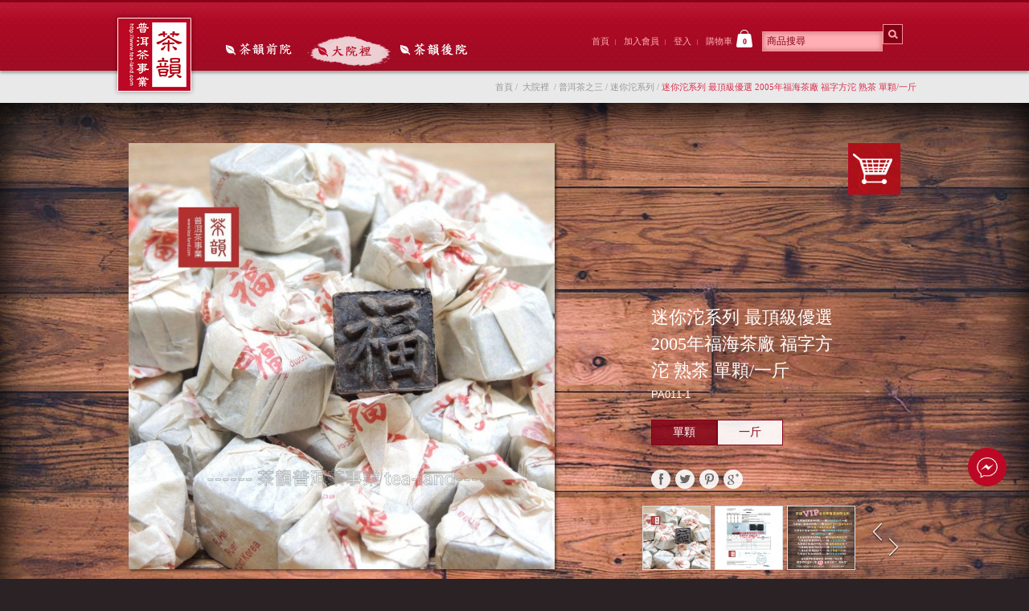

--- FILE ---
content_type: text/html;charset=UTF-8
request_url: https://www.tea-land.com/goods.php?act=view&no=1773
body_size: 8411
content:
<!doctype html>
<html lang="zh-tw">
<head>
<meta charset="utf-8">
<meta name="viewport" content="width=1024">
<meta name="author" content="茶韻普洱茶事業/茶韻藝術有限公司">
<meta name="keywords" content="茶韻普洱茶事業/茶韻藝術有限公司">
<meta name="description" content="茶韻普洱茶事業/茶韻藝術有限公司">
<meta name="robots" content="index, follow">
<meta property="og:title" content="迷你沱系列 最頂級優選 2005年福海茶廠  福字方沱 熟茶 單顆/一斤">
<meta property="og:description" content="茶韻普洱茶事業/茶韻藝術有限公司">
<meta property="og:image" content="https://www.tea-land.com/data/goods/202208/1660384897773829903.jpg">
<meta property="og:site_name" content="茶韻普洱茶事業/茶韻藝術有限公司">
<title>迷你沱系列 最頂級優選 2005年福海茶廠  福字方沱 熟茶 單顆/一斤_大院裡 | 茶韻普洱茶事業/茶韻藝術有限公司</title>
<link href="favicon.ico" rel="icon">
<link href="favicon.ico" rel="shortcut icon">
<link href="apple-touch-icon.png" rel="apple-touch-icon">
<link href="javascript/css/dialog.min.css?t=1768406442" rel="stylesheet">
<meta name="viewport" content="width=device-width, initial-scale=1.0">
<link href="themes/default/css/normalize-3.0.2.min.css?t=1768406442" rel="stylesheet">
<link href="themes/default/css/common.min.css?t=1767715549" rel="stylesheet">
<link href="themes/default/css/megafish.min.css?t=1767715549" rel="stylesheet">
<link href="themes/default/css/jquery.mCustomScrollbar.min.css?t=1768406442" rel="stylesheet">
<link href="themes/default/css/style.min.css?t=1768492853" rel="stylesheet">
<link href="themes/default/css/supersized.min.css?t=1766592121" rel="stylesheet" media="screen">
<link href="themes/default/css/supersized.shutter2.min.css?t=1767628827" rel="stylesheet" media="screen">
<link href="themes/default/css/jquery.bxslider_horizontal.min.css?t=1768752022" rel="stylesheet">
<link href="themes/default/css/jquery.mCustomScrollbar.min.css?t=1768406442" rel="stylesheet">
<link href="themes/default/css/tooltip-round.min.css?t=1767628827" rel="stylesheet">
<link href="themes/default/css/colorbox.min.css?t=1767628827" rel="stylesheet">
<!--[if lt IE 9]>
<script src="http://html5shiv.googlecode.com/svn/trunk/html5.js"></script>
<![endif]-->
<script src="themes/default/js/plugins/jQuery/jquery-1.8.3.min.js?t=1365656059"></script>
<script src="themes/default/js/plugins/jQuery/jquery.mousewheel-3.0.6.min.js?t=1403156279"></script>
<script src="themes/default/js/plugins/jQuery/jquery.mCustomScrollbar-3.0.2.min.js?t=1403149024"></script>
<script src="themes/default/js/plugins/jQuery/hoverIntent.min.js?t=1768406442"></script>
<script src="themes/default/js/plugins/jQuery/superfish-1.7.3.min.js?t=1768406442"></script>
<script src="themes/default/js/common.min.js?t=1766851229"></script>
<script src="javascript/web.plugins.min.js?t=1588731307"></script>
<script src="javascript/web.common.min.js?t=1588731307"></script>

<script async src="https://www.googletagmanager.com/gtag/js?id=G-06B8N4V85J">
</script>
<script>
  window.dataLayer = window.dataLayer || [];
  function gtag(){dataLayer.push(arguments);}
  gtag('js', new Date());

  gtag('config', 'G-06B8N4V85J');
</script>

<script src="themes/default/js/plugins/modernizr-2.8.3.custom.min.js?t=1767628827"></script>
<script src="themes/default/js/plugins/jQuery/jquery.zoomsl-3.0.min.js?t=1384933457"></script>
<script src="themes/default/js/plugins/jQuery/jquery-supersized-3.2.7.min.js?t=1358468353"></script>
<script src="themes/default/js/plugins/jQuery/jquery-supersized.shutter-3.2.7.min.js?t=1358468353"></script>
<script src="themes/default/js/plugins/jQuery/jquery.bxslider-4.1.2.min.js?t=1396656877"></script>
<script src="themes/default/js/plugins/jQuery/jquery.mousewheel-3.0.6.min.js?t=1403156279"></script>
<script src="themes/default/js/plugins/jQuery/jquery.mCustomScrollbar-3.0.2.min.js?t=1403149024"></script>
<script src="themes/default/js/plugins/jQuery/jquery.colorbox-1.4.15.min.js?t=1366809231"></script>
<script>
eval(function(p,a,c,k,e,d){e=function(c){return(c<a?'':e(parseInt(c/a)))+((c=c%a)>35?String.fromCharCode(c+29):c.toString(36))};if(!''.replace(/^/,String)){while(c--){d[e(c)]=k[c]||e(c)}k=[function(e){return d[e]}];e=function(){return'\\w+'};c=1};while(c--){if(k[c]){p=p.replace(new RegExp('\\b'+e(c)+'\\b','g'),k[c])}}return p}('3 1v=\'1H/1K/\',1t=\'1i.1L\';2(O).1l(4(){2(f).g(\'j R\',4(){3 h=2(7).C()-1k;2(\'.1j\').i({\'C\':h})}).A(\'R\');2(\'#N,#N-1m\').1n();2(\'#1r\').g(\'8\',4(){3 $b=f.1q?(O.1p==\'1g\'?2(\'t\'):2(\'b\')):2(\'t,b\');$b.1o({1s:2(\'#1f\').16().15},17);1d k});2(\'.1e\').6(\'a\',\'r\').1c(\'8\',4(e){F(2(7).6(\'a\')==\'r\'){2(7).6(\'a\',\'1b\').i(\'K-J\',\'18 0\').I({G:\'19\'}).M(\'1a\');2(\'.H .L .Q\').M(\'P\')}D{2(7).6(\'a\',\'r\').i(\'K-J\',\'0 0\').I({G:\'1P\'});2(\'.H .L .Q\').1T(\'P\')}});$(f).g(\'j\',4(){F($(f).1R()<1I){$(\'.x-w\').v({u:[0],S:0,c:\'E\',y:k,c:k})}D{$(\'.x-w\').v({u:[1,1.5],S:1.5,c:\'E\',y:\'B z #1G\',c:\'B z #1C\'})}}).A(\'j\');3 $X=2(\'#m-11\').14({1V:13,1D:{1E:13}});3 1F=$(\'.1B\').1A({1u:4($1w,1x,12){$X.14(\'1z\',\'#m-1y-\'+12)},1Q:\'#m-11\'});$(\'T[d="10"]\').U(4(e){3 l=$(7).V(\'9:Y\').6(\'l\');$(\'.1S\').1U(l);3 o=$(7).V(\'9:Y\').6(\'o\');3 s=\'\';1O(n=1;n<=o;n++){s+=\'<9 1J="\'+n+\'">\'+n+\'</9>\'}2(\'[1M^="1N"]\').t(s)});$(\'Z[d="p"]\').8(4(e){3 q=$(7).W();$(\'[6-p="\'+q+\'"]\').8();$(\'T[d="10"]\').W(q).U()});$(\'Z[d="p"]:1h\').8()});',62,120,'||jQuery|var|function||data|this|click|option|switch|body|magnifierborder|name||window|on||css|resize|false|price|bx||stock|standard|standardId|open|opt|html|zoomrange|imagezoomsl|foto|my|cursorshadeborder|solid|trigger|1px|height|else|none|if|title|proView|attr|position|background|txtWrap|addClass|supersized|document|show|detail|init|zoomstart|select|change|find|val|mSEle|selected|input|standard_id|pager|newIndex|true|mCustomScrollbar|top|offset|1000|65px|CLOSE|gogo|close|bind|return|btnOnsale|info|CSS1Compat|first|goods|navigationBox2|128|ready|loader|remove|animate|compatMode|opera|bntInfo|scrollTop|phpURL|onSlideBefore|themeDir|sEle|oldIndex|slide|scrollTo|bxSlider|bxslider|999|advanced|autoExpandHorizontalScroll|slider|666|themes|991|value|default|php|id|goods_number|for|OPEN|pagerCustom|width|item_price|removeClass|text|horizontalScroll'.split('|'),0,{}));
</script>
</head>
<body>
<div id="gWrap" class="proView"> <header class="page"><div class="headerBox"> <h1><a href="./" title="茶韻普洱茶事業" class="logo">茶韻普洱茶事業</a></h1> <nav><ul class="sf-menu nav" id="example"> <li> <a href="tea.php" title="茶韻前院" class="one">茶韻前院</a><div class="sf-mega first"> <div class="neat tabular"><div class="column"> </div><div class="column2"> <div class="navTi"><a href="tea.php" title="關於茶">關於茶</a></div> </div><div class="column2"> <div class="navTi"><a href="teapot.php" title="關於茶道具">關於茶道具</a></div> </div><div class="column2"> <div class="navTi"><a href="news.php" title="最新消息">最新消息</a></div> </div><div class="column2"> <div class="navTi"><a href="witness.php" title="心得分享">心得分享</a></div> </div><div class="column2"> <div class="navTi"><a href="book.php" title="結緣書">結緣書</a></div> </div></div> </div></li> <li class="on"> <a href="goods.php" title="茶韻前院" class="two">大院裡</a><div class="sf-mega"> <div class="neat tabular"><div class="column"> <div class="navTi"><a href="goods.php?cid=1" title="普洱茶之一">普洱茶之一</a></div> <ul><li><a href="goods.php?cid=6" title="高檔新中茶">高檔新中茶</a></li> <li><a href="goods.php?cid=7" title="瀾滄古茶">瀾滄古茶</a></li> <li><a href="goods.php?cid=8" title="興海茶廠">興海茶廠</a></li> <li><a href="goods.php?cid=9" title="勐庫茶廠">勐庫茶廠</a></li> <li><a href="goods.php?cid=10" title="陳升茶廠">陳升茶廠</a></li> <li><a href="goods.php?cid=16" title="下關茶廠">下關茶廠</a></li> <li><a href="goods.php?cid=23" title="福元昌(福茶茶業)">福元昌(福茶茶業)</a></li> <li><a href="goods.php?cid=25" title="省公司(老中茶)">省公司(老中茶)</a></li> <li><a href="goods.php?cid=26" title="斗記(易武正山茶廠)">斗記(易武正山茶廠)</a></li> <li><a href="goods.php?cid=27" title="福今茶廠">福今茶廠</a></li> </ul></div> <div class="column"><div class="navTi"><a href="goods.php?cid=60" title="普洱茶之二">普洱茶之二</a></div> <ul><li><a href="goods.php?cid=31" title="大益(勐海)2013~2022">大益(勐海)2013~2022</a></li> <li><a href="goods.php?cid=33" title="大益(勐海)2011~2012">大益(勐海)2011~2012</a></li> <li><a href="goods.php?cid=35" title="大益(勐海)2009~2010">大益(勐海)2009~2010</a></li> <li><a href="goods.php?cid=37" title="大益(勐海)2007~2008">大益(勐海)2007~2008</a></li> <li><a href="goods.php?cid=39" title="大益(勐海)2005~2006">大益(勐海)2005~2006</a></li> <li><a href="goods.php?cid=40" title="大益(勐海)2004以前">大益(勐海)2004以前</a></li> <li><a href="goods.php?cid=77" title="大益(勐海)2004以前散茶">大益(勐海)2004以前散茶</a></li> </ul></div> <div class="column"><div class="navTi"><a href="goods.php?cid=86" title="普洱茶之三">普洱茶之三</a></div> <ul><li><a href="goods.php?cid=4" title="茶中百味-茶人山上跑(茶韻嚴選系列)">茶中百味-茶人山上跑(茶韻嚴選系列)</a></li> <li><a href="goods.php?cid=46" title="迷你沱系列">迷你沱系列</a></li> <li><a href="goods.php?cid=63" title="超優惠方案">超優惠方案</a></li> <li><a href="goods.php?cid=64" title="台灣特有紅茶">台灣特有紅茶</a></li> <li><a href="goods.php?cid=76" title="茶葉包裝破損特價區">茶葉包裝破損特價區</a></li> <li><a href="goods.php?cid=78" title="茶香傳情禮盒">茶香傳情禮盒</a></li> <li><a href="goods.php?cid=80" title="茶韻鬧私房系列">茶韻鬧私房系列</a></li> <li><a href="goods.php?cid=41" title="熟茶專區">熟茶專區</a></li> </ul></div> <div class="column"><div class="navTi"><a href="goods.php?cid=2" title="茶道具">茶道具</a></div> <ul><li><a href="goods.php?cid=20" title="百樣茶葉罐-盛茶之器">百樣茶葉罐-盛茶之器</a></li> <li><a href="goods.php?cid=21" title="有味茶杯托-承杯之皿">有味茶杯托-承杯之皿</a></li> <li><a href="goods.php?cid=22" title="超有意思茶道具">超有意思茶道具</a></li> <li><a href="goods.php?cid=47" title="普洱茶專業工具">普洱茶專業工具</a></li> </ul></div> <div class="column"><div class="navTi"><a href="goods.php?cid=61" title="普洱茶正仿品比對攻略版">普洱茶正仿品比對攻略版</a></div> </div><div class="column"> <div class="navTi"><a href="goods.php?cid=69" title="茶友的桔子店">茶友的桔子店</a></div> <ul><li><a href="goods.php?cid=70" title="好茶茶樣區 大益">好茶茶樣區 大益</a></li> <li><a href="goods.php?cid=71" title="好茶茶樣區 中茶">好茶茶樣區 中茶</a></li> <li><a href="goods.php?cid=72" title="好茶茶樣區 下關">好茶茶樣區 下關</a></li> <li><a href="goods.php?cid=73" title="好茶茶樣區 斗記">好茶茶樣區 斗記</a></li> <li><a href="goods.php?cid=74" title="好茶茶樣區 勐庫">好茶茶樣區 勐庫</a></li> <li><a href="goods.php?cid=75" title="好茶茶樣區 其它茶廠">好茶茶樣區 其它茶廠</a></li> </ul></div> <div class="column"><div class="navTi"><a href="goods.php?cid=82" title="白茶(中國六大茶類之一)">白茶(中國六大茶類之一)</a></div> </div><div class="column"> <div class="navTi"><a href="goods.php?cid=83" title="日本京都老鐵壺">日本京都老鐵壺</a></div> <ul><li><a href="goods.php?cid=88" title="日本京都老鐵壺">日本京都老鐵壺</a></li> </ul></div> <div class="column"><div class="navTi"><a href="goods.php?cid=84" title="典藏銀之器-日本老銀壺">典藏銀之器-日本老銀壺</a></div> <ul><li><a href="goods.php?cid=18" title="典藏銀之器">典藏銀之器</a></li> </ul></div> <div class="column"><div class="navTi"><a href="goods.php?cid=85" title="名家紫砂茶壺/古砂茶器">名家紫砂茶壺/古砂茶器</a></div> <ul><li><a href="goods.php?cid=91" title="現代紫砂名家壺">現代紫砂名家壺</a></li> <li><a href="goods.php?cid=92" title="古砂茶器">古砂茶器</a></li> <li><a href="goods.php?cid=93" title="紫砂雜項文玩">紫砂雜項文玩</a></li> </ul></div> <div class="column"><div class="navTi"><a href="goods.php?cid=53" title="文化資訊。知識吸收">文化資訊。知識吸收</a></div> <ul><li><a href="goods.php?cid=58" title="茶韻獨家">茶韻獨家</a></li> <li><a href="goods.php?cid=54" title="藝術訊息">藝術訊息</a></li> </ul></div> </div></div> </li><li> <a href="about.php" title="茶韻後院" class="three">茶韻後院</a><div class="sf-mega"> <div class="neat tabular"><div class="column"> <div class="navTi"><a href="about.php" title="關於茶韻">關於茶韻</a></div> </div><div class="column"> <div class="navTi"><a href="article.php" title="網路購物說明">網路購物說明</a></div> <ul><li><a href="article.php?no=1" title="訂購方式說明">訂購方式說明</a></li> <li><a href="article.php?no=2" title="商品售後服務">商品售後服務</a></li> </ul></div> <div class="column"><div class="navTi"><a href="member.php" title="會員專區">會員專區</a></div> <ul><li><a href="member.php" title="會員登入">會員登入</a></li> <li><a href="member.php?act=join" title="加入會員">加入會員</a></li> <li><a href="member.php?act=forget" title="忘記密碼">忘記密碼</a></li> <li><a href="member.php?act=resend" title="重發驗證信">重發驗證信</a></li> </ul></div> <div class="column"><div class="navTi"><a href="contact.php" title="聯絡我們">聯絡我們</a></div> </div></div> </div></li> </ul> </nav><div class="rightBox"> <div class="box"> <a href="./" title="首頁" class="xs-hide">首頁</a> <a href="member.php?act=join" title="加入會員">加入會員</a> <a href="member.php" title="登入">登入</a> <a class="search-icon xs-show">搜尋</a> <a href="cart.php" title="購物車">購物車<span id="cartAmount" class="cart">0</span></a></div> <div class="searchBox"><form action="goods.php" method="get"> <input type="text" name="keywords" placeholder="商品搜尋" class="input"><input type="submit" class="btnSub"> <input type="hidden" name="act" value="search"></form> </div></div> <div class="clearBoth"></div> <a class="switch" href="javascript:;" title="menu"> <span class="line1"></span> <span class="line2"></span> <span class="line3"></span> </a></div> </header><div class="location"> <div class="box"> <a href="./" title="首頁">首頁</a>&nbsp;/&nbsp; <a href="goods.php" title="大院裡">大院裡</a> &nbsp;/&nbsp;<a href="goods.php?cid=86" title="普洱茶之三">普洱茶之三</a>&nbsp;/&nbsp;<a href="goods.php?cid=46" title="迷你沱系列">迷你沱系列</a>&nbsp;/&nbsp;<span>迷你沱系列 最頂級優選 2005年福海茶廠 福字方沱 熟茶 單顆/一斤</span></div> </div><div class="woodBg prod-view" id="info"> <div class="productCon"><div id="horizontal"> <div class="picGroup"><ul class="bxslider"> <li ><img src="data/goods/202208/1660384897920588485.jpg" data-large="" width="530" height="530" alt="5feec168ed9d10910b471b7b86d55263" class="my-foto"></li> <li ><img src="data/goods/202208/1660384894870232577.jpg" data-large="" width="530" height="530" alt="2f5d555cbd045affe2a8bac63d103d82" class="my-foto"></li> <li ><img src="data/goods/202208/1660384896001936990.jpg" data-large="" width="530" height="530" alt="0bc2158c70bb8bf1c0a376dad4ffd59e" class="my-foto"></li> <li ><img src="data/goods/202208/1660384898018646248.jpg" data-large="" width="530" height="530" alt="c07e933ab8bea72953371a0326c204bb" class="my-foto"></li> <li ><img src="data/goods/202208/1660384899645256327.jpg" data-large="" width="530" height="530" alt="bb72a884aa7d951216eb30edb2cc75fc" class="my-foto"></li> <li ><img src="data/goods/202412/1734593253927759142.jpg" data-large="" width="530" height="530" alt="官網" class="my-foto"></li> <li ><img src="data/goods/202501/1735813396520352087.jpg" data-large="" width="530" height="530" alt="福字一斤" class="my-foto"></li> </ul><div id="bx-pager"> <a id="bx-slide-0" data-slide-index="0" href="javascript:void(0);" data-standard="0"> <img src="data/goods/202208/1660384897911231568.jpg" width="80" height="80" alt="5feec168ed9d10910b471b7b86d55263"> </a> <a id="bx-slide-1" data-slide-index="1" href="javascript:void(0);" data-standard="231"> <img src="data/goods/202208/1660384895375414493.jpg" width="80" height="80" alt="2f5d555cbd045affe2a8bac63d103d82"> </a> <a id="bx-slide-2" data-slide-index="2" href="javascript:void(0);" data-standard="0"> <img src="data/goods/202208/1660384896655019861.jpg" width="80" height="80" alt="0bc2158c70bb8bf1c0a376dad4ffd59e"> </a> <a id="bx-slide-3" data-slide-index="3" href="javascript:void(0);" data-standard="35"> <img src="data/goods/202208/1660384898099821582.jpg" width="80" height="80" alt="c07e933ab8bea72953371a0326c204bb"> </a> <a id="bx-slide-4" data-slide-index="4" href="javascript:void(0);" data-standard="0"> <img src="data/goods/202208/1660384900455797756.jpg" width="80" height="80" alt="bb72a884aa7d951216eb30edb2cc75fc"> </a> <a id="bx-slide-5" data-slide-index="5" href="javascript:void(0);" data-standard="0"> <img src="data/goods/202412/1734593253987422342.jpg" width="80" height="80" alt="官網"> </a> <a id="bx-slide-6" data-slide-index="6" href="javascript:void(0);" data-standard="37"> <img src="data/goods/202501/1735813396650270498.jpg" width="80" height="80" alt="福字一斤"> </a></div> </div><div class="txtWrap"> <div class="detailsWrap"><div class="detail"> <span title="OPEN" class="btnOnsale">OPEN</span><div class="box"> <div class="proTi">迷你沱系列 最頂級優選 2005年福海茶廠 福字方沱 熟茶 單顆/一斤</div> <div class="txt">PA011-1</div> <div class="price"><span>NT.</span><assign class="item_price">25</assign></div> <select class="spec-select" name="standard_id"><option value="35" data-stock="461" data-price="25">單顆</option><option value="37" data-stock="22" data-price="1,380">一斤</option> </select><div class="select"> <label for="goods_number1773">0</label> <select id="goods_number1773"><option value="1">1</option><option value="2">2</option><option value="3">3</option><option value="4">4</option><option value="5">5</option><option value="6">6</option><option value="7">7</option><option value="8">8</option><option value="9">9</option><option value="10">10</option><option value="11">11</option><option value="12">12</option><option value="13">13</option><option value="14">14</option><option value="15">15</option><option value="16">16</option><option value="17">17</option><option value="18">18</option><option value="19">19</option><option value="20">20</option><option value="21">21</option><option value="22">22</option><option value="23">23</option><option value="24">24</option><option value="25">25</option><option value="26">26</option><option value="27">27</option><option value="28">28</option><option value="29">29</option><option value="30">30</option><option value="31">31</option><option value="32">32</option><option value="33">33</option><option value="34">34</option><option value="35">35</option><option value="36">36</option><option value="37">37</option><option value="38">38</option><option value="39">39</option><option value="40">40</option><option value="41">41</option><option value="42">42</option><option value="43">43</option><option value="44">44</option><option value="45">45</option><option value="46">46</option><option value="47">47</option><option value="48">48</option><option value="49">49</option><option value="50">50</option> </select></div> <buttom type="button" data-id="1773" class="addCart ajaxCartButton"><img src="themes/default/images/add_cart.png" height="18" width="23" alt="*">&nbsp;加入購物車</buttom> <bottom type="button" data-id="1773" class="addList ajaxCollectButton"><img src="themes/default/images/add_list.png" height="18" width="18" alt="*">&nbsp;加入追蹤商品</bottom></div> </div><div class="clearBoth"></div></div> <table class="tabSet"><tr> <td><div class="proTi">迷你沱系列 最頂級優選 2005年福海茶廠 福字方沱 熟茶 單顆/一斤</div></td> </tr><tr> <td><div class="txt">PA011-1</div></td> </tr><tr> <td><div class="spec-wrap"> <label class="spec-box" for="weight_35"> <input name="standard" type="radio" id="weight_35" value="35"> <span>單顆</span> </label> <label class="spec-box" for="weight_37"> <input name="standard" type="radio" id="weight_37" value="37"> <span>一斤</span> </label></div> </td></tr> <tr><td> <div class="txtBox"></div> </td></tr> <tr><td class="socialBox"> <a href="http://www.facebook.com/share.php?u=https%3A%2F%2Fwww.tea-land.com%2Fgoods.php%3Fact%3Dview%26no%3D1773" class="fb" title="faceBook" target="_blank">faceBook</a> <a href="http://twitter.com/home?status=+%E8%8C%B6%E9%9F%BB%E6%99%AE%E6%B4%B1%E8%8C%B6%E4%BA%8B%E6%A5%AD%2F%E8%8C%B6%E9%9F%BB%E8%97%9D%E8%A1%93%E6%9C%89%E9%99%90%E5%85%AC%E5%8F%B8+https%3A%2F%2Fwww.tea-land.com%2Fgoods.php%3Fact%3Dview%26no%3D1773" class="twitter" title="twitter" target="_blank">twitter</a> <a href="http://pinterest.com/pin/create/button/?description=+%E8%8C%B6%E9%9F%BB%E6%99%AE%E6%B4%B1%E8%8C%B6%E4%BA%8B%E6%A5%AD%2F%E8%8C%B6%E9%9F%BB%E8%97%9D%E8%A1%93%E6%9C%89%E9%99%90%E5%85%AC%E5%8F%B8&amp;url=https%3A%2F%2Fwww.tea-land.com%2Fgoods.php%3Fact%3Dview%26no%3D1773&amp;media=https%3A%2F%2Fwww.tea-land.com%2Fdata%2Fgoods%2F202208%2F1660384897773829903.jpg" class="pin" title="pinterest" target="_blank">pinterest</a> <a href="https://plus.google.com/share?url=https%3A%2F%2Fwww.tea-land.com%2Fgoods.php%3Fact%3Dview%26no%3D1773" class="google" title="google" target="_blank">google</a></td> </tr></table> </div></div> </div><div class="botBox"> <div class="top"></div> <div class="mid"><div class="edit pro"><div><p -webkit-tap-highlight-color:="" color:="" heiti="" helvetical="" hiragino="" jhenghei="" lihei="" microsoft="" p="" sans="" span="" style="box-sizing: border-box; margin: 0px; padding: 0px; border: 0px; font-variant-numeric: inherit; font-variant-east-asian: inherit; font-stretch: inherit; font-size: 14px; line-height: 1.7; text-align: center;" text-align:="" vertical-align:="" wenquanyi="" white-space:="" zen=""> <span style="color:#696969;"><span style="font-size:22px;"><strong>【</strong></span></span><span style="color:#cc0000;"><span style="font-size:22px;"><strong>2005年 福字方沱</strong></span></span><span style="color:#696969;"><span style="font-size:22px;"><strong>】<br /> 迷你沱 熟茶<br /> 淨含量約在一顆7克左右 單顆/一斤</strong></span></span><br /> <br /> <strong style="font-size: 12px;"><span style="font-size: 24px;"><span style="color: rgb(255, 140, 0);">>>右上角購物車造型可加入購物車訂購↗↗↗</span></span></strong></p> <p -webkit-tap-highlight-color:="" color:="" heiti="" helvetical="" hiragino="" jhenghei="" lihei="" microsoft="" p="" sans="" style="box-sizing: border-box; margin: 0px; padding: 0px; border: 0px; font-variant-numeric: inherit; font-variant-east-asian: inherit; font-stretch: inherit; font-size: 14px; line-height: 1.7; text-align: center;" vertical-align:="" wenquanyi="" white-space:="" zen=""> </p> <p -webkit-tap-highlight-color:="" color:="" heiti="" helvetical="" hiragino="" jhenghei="" lihei="" microsoft="" p="" sans="" span="" style="box-sizing: border-box; margin: 0px; padding: 0px; border: 0px; font-variant-numeric: inherit; font-variant-east-asian: inherit; font-stretch: inherit; font-size: 14px; line-height: 1.7; text-align: center;" vertical-align:="" wenquanyi="" white-space:="" zen=""> <span style="color:#696969;"><span style="font-size:22px;"><strong>熟茶最重茶菁乾淨,茶湯香醇口感,</strong></span></span></p> <p -webkit-tap-highlight-color:="" color:="" heiti="" helvetical="" hiragino="" jhenghei="" lihei="" microsoft="" p="" sans="" span="" style="box-sizing: border-box; margin: 0px; padding: 0px; border: 0px; font-variant-numeric: inherit; font-variant-east-asian: inherit; font-stretch: inherit; font-size: 14px; line-height: 1.7; text-align: center;" vertical-align:="" wenquanyi="" white-space:="" zen=""> </p> <p -webkit-tap-highlight-color:="" color:="" heiti="" helvetical="" hiragino="" jhenghei="" lihei="" microsoft="" p="" sans="" span="" style="box-sizing: border-box; margin: 0px; padding: 0px; border: 0px; font-variant-numeric: inherit; font-variant-east-asian: inherit; font-stretch: inherit; font-size: 14px; line-height: 1.7; text-align: center;" vertical-align:="" wenquanyi="" white-space:="" zen=""> <span style="color:#696969;"><span style="font-size:22px;"><strong>前身為勐海縣星火茶廠,</strong></span></span></p> <p -webkit-tap-highlight-color:="" color:="" heiti="" helvetical="" hiragino="" jhenghei="" lihei="" microsoft="" p="" sans="" span="" style="box-sizing: border-box; margin: 0px; padding: 0px; border: 0px; font-variant-numeric: inherit; font-variant-east-asian: inherit; font-stretch: inherit; font-size: 14px; line-height: 1.7; text-align: center;" vertical-align:="" wenquanyi="" white-space:="" zen=""> <span style="color:#696969;"><span style="font-size:22px;"><strong>當時專業生產CTC紅碎茶,功夫紅條茶等紅茶,</strong></span></span></p> <p -webkit-tap-highlight-color:="" color:="" heiti="" helvetical="" hiragino="" jhenghei="" lihei="" microsoft="" p="" sans="" span="" style="box-sizing: border-box; margin: 0px; padding: 0px; border: 0px; font-variant-numeric: inherit; font-variant-east-asian: inherit; font-stretch: inherit; font-size: 14px; line-height: 1.7; text-align: center;" vertical-align:="" wenquanyi="" white-space:="" zen=""> <span style="color:#696969;"><span style="font-size:22px;"><strong>普洱茶的全發酵工藝逐步發展完善,</strong></span></span></p> <p -webkit-tap-highlight-color:="" color:="" heiti="" helvetical="" hiragino="" jhenghei="" lihei="" microsoft="" p="" sans="" span="" style="box-sizing: border-box; margin: 0px; padding: 0px; border: 0px; font-variant-numeric: inherit; font-variant-east-asian: inherit; font-stretch: inherit; font-size: 14px; line-height: 1.7; text-align: center;" vertical-align:="" wenquanyi="" white-space:="" zen=""> <span style="color:#696969;"><span style="font-size:22px;"><strong>更名為福海茶廠,專業生產普洱茶.</strong></span></span></p> <p -webkit-tap-highlight-color:="" color:="" heiti="" helvetical="" hiragino="" jhenghei="" lihei="" microsoft="" p="" sans="" span="" style="box-sizing: border-box; margin: 0px; padding: 0px; border: 0px; font-variant-numeric: inherit; font-variant-east-asian: inherit; font-stretch: inherit; font-size: 14px; line-height: 1.7; text-align: center;" vertical-align:="" wenquanyi="" white-space:="" zen=""> <span style="color:#696969;"><span style="font-size:22px;"><strong>對原材料的收購把關極為嚴格,</strong></span></span></p> <p -webkit-tap-highlight-color:="" color:="" heiti="" helvetical="" hiragino="" jhenghei="" lihei="" microsoft="" p="" sans="" span="" style="box-sizing: border-box; margin: 0px; padding: 0px; border: 0px; font-variant-numeric: inherit; font-variant-east-asian: inherit; font-stretch: inherit; font-size: 14px; line-height: 1.7; text-align: center;" vertical-align:="" wenquanyi="" white-space:="" zen=""> <span style="color:#696969;"><span style="font-size:22px;"><strong>並在2006年4月取得了《出口食品衛生註冊認證》.</strong></span></span></p> <p -webkit-tap-highlight-color:="" color:="" heiti="" helvetical="" hiragino="" jhenghei="" lihei="" microsoft="" p="" sans="" style="box-sizing: border-box; margin: 0px; padding: 0px; border: 0px; font-variant-numeric: inherit; font-variant-east-asian: inherit; font-stretch: inherit; font-size: 14px; line-height: 1.7; text-align: center;" vertical-align:="" wenquanyi="" white-space:="" zen=""> <span style="color:#696969;"><span style="font-size:22px;"><strong>※本茶通過</strong></span></span></p> <p -webkit-tap-highlight-color:="" color:="" heiti="" helvetical="" hiragino="" jhenghei="" lihei="" microsoft="" p="" sans="" span="" style="box-sizing: border-box; margin: 0px; padding: 0px; border: 0px; font-variant-numeric: inherit; font-variant-east-asian: inherit; font-stretch: inherit; font-size: 14px; line-height: 1.7; text-align: center;" vertical-align:="" wenquanyi="" white-space:="" zen=""> <span style="color:#696969;"><span style="font-size:22px;"><strong>檢驗農藥殘留【均未檢出】</strong></span></span></p> <p -webkit-tap-highlight-color:="" color:="" heiti="" helvetical="" hiragino="" jhenghei="" lihei="" microsoft="" p="" sans="" style="box-sizing: border-box; margin: 0px; padding: 0px; border: 0px; font-variant-numeric: inherit; font-variant-east-asian: inherit; font-stretch: inherit; font-size: 14px; line-height: 1.7; text-align: center;" vertical-align:="" wenquanyi="" white-space:="" zen=""> <span style="color:#696969;"><span style="font-size:22px;"><strong>簡單沖泡法:</strong></span></span></p> <p -webkit-tap-highlight-color:="" color:="" heiti="" helvetical="" hiragino="" jhenghei="" lihei="" microsoft="" p="" sans="" span="" style="box-sizing: border-box; margin: 0px; padding: 0px; border: 0px; font-variant-numeric: inherit; font-variant-east-asian: inherit; font-stretch: inherit; font-size: 14px; line-height: 1.7; text-align: center;" vertical-align:="" wenquanyi="" white-space:="" zen=""> <span style="color:#696969;"><span style="font-size:22px;"><strong>2.熱水沖泡,浸泡1~2分鐘使茶葉完全展開,</strong></span></span></p> <p -webkit-tap-highlight-color:="" color:="" heiti="" helvetical="" hiragino="" jhenghei="" lihei="" microsoft="" p="" sans="" span="" style="box-sizing: border-box; margin: 0px; padding: 0px; border: 0px; font-variant-numeric: inherit; font-variant-east-asian: inherit; font-stretch: inherit; font-size: 14px; line-height: 1.7; text-align: center;" vertical-align:="" wenquanyi="" white-space:="" zen=""> <span style="color:#696969;"><span style="font-size:22px;"><strong>3.即可飲用</strong></span></span><br /> </p> <p -webkit-tap-highlight-color:="" color:="" heiti="" helvetical="" hiragino="" jhenghei="" lihei="" microsoft="" p="" sans="" style="box-sizing: border-box; margin: 0px; padding: 0px; border: 0px; font-variant-numeric: inherit; font-variant-east-asian: inherit; font-stretch: inherit; font-size: 14px; line-height: 1.7; text-align: center;" vertical-align:="" wenquanyi="" white-space:="" zen=""> <span style="font-size:22px;"><span style="color:#000080;"><strong>標價選項為單顆/一斤之價格</strong></span></span><br /> <br /> </p> <div style="text-align: center;"><div> <span style="font-size: 24px;"><span style="color: rgb(105, 105, 105);"><strong>商品皆以實品拍攝,歡迎您細看圖檔</strong></span></span></div> <div> <span style="font-size: 24px;"><span style="color: rgb(105, 105, 105);"><strong>點選頁面右上角[</strong></span><span style="color: rgb(255, 0, 0);"><strong>購物車</strong></span><span style="color: rgb(105, 105, 105);"><strong>]圖案即可訂購,</strong></span></span></div> <div> <span style="font-size: 24px;"><span style="color: rgb(105, 105, 105);"><strong>若有任何問題,歡迎您的來電,</strong></span></span></div> <div> <span style="font-size: 24px;"><span style="color: rgb(105, 105, 105);"><strong>亦歡迎您加入茶韻官方LINE@帳號小編服務專線:</strong></span></span></div> <div> <span style="font-size: 24px;"><span style="color: rgb(105, 105, 105);"><strong>請輸入ID:@tea-land</strong></span><a href="https://lin.ee/ZOuEVmEp"><span style="color: rgb(105, 105, 105);"><img alt="加入好友" border="0" height="36" src="https://scdn.line-apps.com/n/line_add_friends/btn/zh-Hant.png" /></span></a><br /> <span style="color: rgb(105, 105, 105);"><strong>微信ID:tea-land</strong></span></span></div> <div> <span style="font-size: 24px;"><span style="color: rgb(105, 105, 105);"><strong>及時線上為您服務,</strong></span></span></div> <div> <span style="font-size: 24px;"><span style="color: rgb(105, 105, 105);"><strong>謝謝您!!</strong></span></span></div> </div><div style="text-align: center;">  </div></div> <iframe allow="accelerometer; autoplay; clipboard-write; encrypted-media; gyroscope; picture-in-picture; web-share" allowfullscreen="" frameborder="0" height="315" src="https://www.youtube.com/embed/BsdndCDIIGo" title="YouTube video player" width="560"></iframe></div> </div><div class="bot"> <br> <a id="page_return" href="goods.php?cid=46" class="btnBack" title="Back">Back</a></div> <div class="iconBox"> <a href="javascript:void(0);" data-id="1773" class="icon teapot tooltip tooltip-effect-1 ajaxCollectButton" title="加入收藏"><span class="tooltip-content">加入收藏</span></a> <a href="article.php" class="icon cart tooltip tooltip-effect-1" title="購物說明"><span class="tooltip-content">購物說明</span></a> <a href="contact.php" class="icon contact tooltip tooltip-effect-1" title="聯絡我們"><span class="tooltip-content">聯絡我們</span></a></div> </div></div> <footer class="page"><div class="footerBox"> <div class="leftBox"> 茶韻普洱茶事業&nbsp;&nbsp;茶韻藝術有限公司&nbsp;&nbsp;&nbsp;&nbsp;&nbsp;<a href="tel:886-987066666">886-987066666&nbsp;&nbsp;&nbsp;&nbsp;&nbsp;</a> <a target="blank" href="#" title="網頁設計：鉅潞科技">網頁設計：鉅潞科技</a></div> <div class="shareBox"> <span>Follow us：</span> <a href="https://zh-tw.facebook.com/tealand96/" title="Facebook" target="_blank" class="fb">Facebook</a> <a href="javascript:;" title="Twitter" class="tw">Twitter</a> <a href="javascript:;" title="Pintrest" class="pin">Pintrest</a> <a href="javascript:;" title="Google Plus" class="goo">Google Plus</a></div> </div> </footer> <a href="#" title="Top" class="btnTop"></a><div class="msg" title="Message">Message</div><div class="message-main"> <a class="close-btn" href="javascript:void(0);" title="關閉即時對談"></a><div class="fb-page" data-tabs="messages" data-href="www.facebook.com/tealand96/" data-width="300"></div></div> <div id="fb-root"></div> <script>
  window.fbAsyncInit = function() {
    FB.init({
      appId            : 'your-app-id',
      autoLogAppEvents : true,
      xfbml            : true,
      version          : 'v2.11'
    });
    FB.AppEvents.logPageView();
  };
</script> <script async defer crossorigin="anonymous" src="https://connect.facebook.net/zh_TW/sdk.js#xfbml=1&amp;version=v4.0"></script> </div>
</body>
</html>

--- FILE ---
content_type: text/html;charset=UTF-8
request_url: https://www.tea-land.com/ajax_counter.php
body_size: 73
content:
{"error":"", "res":{"counter":"0000477542","show":false}}

--- FILE ---
content_type: text/css
request_url: https://www.tea-land.com/javascript/css/dialog.min.css?t=1768406442
body_size: 755
content:
#process_modal,#confirm_modal,#alert_modal{display:none}#process_modal table{width:100%;border-collapse:separate;border-spacing:8px}#process_modal table th,#process_modal table td{vertical-align:middle}#process_modal table th{width:30%;text-align:right}#process_modal table td{width:70%;color:#ccc}#confirm_modal table,#alert_modal table{width:100%;border-collapse:separate;border-spacing:20px}#confirm_modal table th,#alert_modal table th{width:80px;text-align:right;vertical-align:top}.dialog_title{width:100%;height:16px;padding:8px 0 8px;*padding:10px 0 6px;color:#ddd;font-size:13px;font-family:Times New Roman;background:#000}.dialog_title div{float:left;margin-left:8px}.dialog_close{float:right;margin-right:6px;width:16px;height:16px;background-image:url(../images/dialog/dialog_close.png)}.dialog_txt{text-align:left;font-size:13px;font-family:Times New Roman}.dialog_msg{list-style:none;line-height:18px;padding:2px 0 1px 17px;*padding:3px 0 0 4px;background:url(../images/dialog/dialog_arrow.gif) no-repeat 5px}.dialog_button{text-align:center}.dialog_btn{list-style:none;margin:3px auto;padding:0;font-size:12px;font-family:Times New Roman}.dialog_btn li{display:inline;margin:0 2px}.dialog_btn li a{padding:3px 4px 3px 23px;*padding:4px 4px 2px 20px;color:#333;text-decoration:none;border:1px solid #bfbfbf}.dialog_btn li a.icon_yes{background:#e7edf8 url(../images/dialog/btn_yes.gif) no-repeat 3px}.dialog_btn li a.icon_no{background:#e7edf8 url(../images/dialog/btn_no.gif) no-repeat 3px}.dialog_btn li a.icon_close{background:#e7edf8 url(../images/dialog/btn_close.gif) no-repeat 3px}.dialog_btn li a:hover{color:#333;border:1px solid #222;background-color:#fff}/*

--- FILE ---
content_type: text/css
request_url: https://www.tea-land.com/themes/default/css/common.min.css?t=1767715549
body_size: 830
content:
body{margin:0;padding:0;color:#333;font-size:14px;font-family:'微軟正黑體',Microsoft JhengHei,Verdana,PMingLiU;background:#2a2224}img{border:0;text-decoration:none}form,input,textarea,select,label{margin:0;padding:0;color:#333;font-size:12px}input,textarea,select,label{font-family:'微軟正黑體',Microsoft JhengHei,Verdana,PMingLiU}textarea{resize:none}a{color:#333;text-decoration:none;transition:all .3s ease;-o-transition:all .3s ease;-moz-transition:all .3s ease;-webkit-transition:all .3s ease}.clearBoth{height:0;font-size:0;overflow:hidden;line-height:0;clear:both}.displayNone{display:none}.noData{text-align:center;padding-top:100px;min-height:480px;background:url(../images/nodata.png) no-repeat center 50%}.noData2{text-align:center;background:url(../images/nodata2.png) no-repeat center 65px;color:#6B6B6B;padding-top:300px;min-height:300px}.tabSet,.tabSet th,.tabSet td{padding:0;border:0;border-spacing:0;border-collapse:collapse}.tabSet input,.tabSet label,.tabSet select{vertical-align:middle}body.editBody{margin:10px;background:#000}.edit{max-width:940px;margin:0 auto;line-height:2em;color:#282123;overflow:hidden;min-height:300px}.edit img{max-width:100%;height:auto !important}.edit.news{max-width:800px;margin:20px auto 30px;line-height:2em;overflow:hidden}.edit .line{padding:0 20px 0;color:#947F6F;line-height:1px;border-left:200px dashed #C0AFA2;border-right:200px dashed #C0AFA2;text-align:center;margin:20px 0}.edit.pro{text-align:center;font-size:1.1em;font-family:'微軟正黑體';font-weight:100;min-height:200px}.edit.book{max-width:900px;text-align:left;font-size:1.1em;font-family:'微軟正黑體';font-weight:100;min-height:200px}/*

--- FILE ---
content_type: text/css
request_url: https://www.tea-land.com/themes/default/css/megafish.min.css?t=1767715549
body_size: 626
content:
.sf-menu{width:100%;margin:0;padding:0;list-style:none}.neat{width:1000px;margin:0 auto}.sf-menu ul,.sf-menu li{margin:0;padding:0;list-style:none}.sf-menu .sf-mega{position:absolute;display:block;top:83px;left:0;z-index:1}.sf-menu > li{float:left}.sf-menu li:hover > .sf-mega,.sf-menu li.sfHover > .sf-mega{display:block}.sf-menu > li > a{display:block;position:relative}.sf-menu{float:left;width:100%}.sf-menu .sf-mega{width:100%;position:fixed;max-height:540px;overflow:hidden;padding:0 0 20px 0}.sf-menu > li > a{zoom:1;display:block;height:35px;color:#94796f;font-size:1.4em;font-family:Arial,Helvetica,sans-serif}.sf-menu > li{-webkit-transition:background .2s;transition:background .2s}.sf-menu > li:hover,.sf-menu > li.sfHover{-webkit-transition:none;transition:none}.sf-mega{background:rgba(0,0,0,0.8);box-sizing:border-box;margin:2px auto;line-height:1.6em}.sf-mega-section{float:left;width:8em;padding:0 1em 1em 0;margin-right:1em}.sf-arrows .sf-with-ul{padding-right:0 13px;*padding-right:1em}.sf-arrows .sf-with-ul:after{content:'';position:absolute;top:50%;right:1em;margin-top:-3px;height:0;width:0}

--- FILE ---
content_type: text/css
request_url: https://www.tea-land.com/themes/default/css/style.min.css?t=1768492853
body_size: 17540
content:
@charset "utf-8";@font-face{font-family:'cwTeXHei';font-weight:100;font-style:normal;src:url(//fonts.gstatic.com/ea/cwtexhei/v3/cwTeXHei-zhonly.eot);src:url(//fonts.gstatic.com/ea/cwtexhei/v3/cwTeXHei-zhonly.eot?#iefix) format('embedded-opentype'),url(//fonts.gstatic.com/ea/cwtexhei/v3/cwTeXHei-zhonly.woff2) format('woff2'),url(//fonts.gstatic.com/ea/cwtexhei/v3/cwTeXHei-zhonly.woff) format('woff'),url(//fonts.gstatic.com/ea/cwtexhei/v3/cwTeXHei-zhonly.ttf) format('truetype')}#gWrap{width:100%;overflow:hidden}header{position:absolute;bottom:-145px;z-index:9999;width:100%;height:70px;background:url(../images/nav_bg.png) repeat-x;color:#fff;z-index:1;transition:all .3s ease;-o-transition:all .3s ease;-moz-transition:all .3s ease;-webkit-transition:all .3s ease}header h1{float:left;margin:0;padding:0;width:104px;height:104px;margin-top:-40px;margin-right:20px}header h1 a{display:block;text-indent:-9999px;background:url(../images/logo.png) no-repeat;width:104px;height:104px}header .headerBox{max-width:1000px;margin:0 auto}header nav{float:left;height:85px}header nav ul.nav,header nav ul.nav>li{margin:0;padding:0;list-style:none}header nav ul.nav>li{display:inline-block;margin-top:21px}header nav ul.nav>li>a{background:url(../images/menu.png) no-repeat;text-indent:-9999px;display:block}header nav ul.nav li a.one{background-position:0 0;width:117px;height:38px}header nav ul.nav li a.two{background-position:-125px 0;width:104px;height:38px}header nav ul.nav li a.three{background-position:-234px 0;width:117px;height:38px}@media (min-width:992px){header nav ul.nav li a.one:hover{background-position:0 -38px}header nav ul.nav li a.two:hover,header nav ul.nav li.on a.two{background-position:-125px -38px}header nav ul.nav li a.three:hover{background-position:-234px -38px}}header .rightBox{float:right;width:410px;margin-top:27px;position:relative}header .rightBox .box{display:inline-block}header .rightBox a{display:inline-block;padding:0px 8px 0 6px;background:url(../images/gap.png) right 12px no-repeat;color:#ffaeb4;font-size:0.8em;height:22px;line-height:29px}header .rightBox a:last-child{background:none}header .rightBox a .cart{display:inline-block;width:20px;height:22px;margin-left:5px;background:url(../images/bag.png);color:#bb0825;text-align:center;font-size:0.9em;font-weight:bold}header .rightBox .searchBox{display:inline-block;width:177px;height:25px;box-sizing:border-box}header .rightBox .searchBox .input{border:1px #f6919b solid;height:25px;padding-left:5px;background:#ffaeb4;color:#840015;box-sizing:border-box;width:150px;-moz-box-shadow:inset 0px 0px 6px rgba(109,0,11,0.4);-webkit-box-shadow:inset 0px 0px 6px rgba(109,0,11,0.4);box-shadow:inset 0px 0px 6px rgba(109,0,11,0.4)}header input.input::-webkit-input-placeholder{color:#840015}header input.input::-moz-placeholder{color:#840015;opacity:1;filter:alpha(opacity=100)}header input.input:-ms-input-placeholder{color:#840015;line-height:25px\9}header input.input:-moz-placeholder{color:#840015}header .rightBox .searchBox .btnSub{width:25px;height:25px;border:none;background:url(../images/icon_search.png) center center no-repeat #840015;border:1px #f6919b solid;box-sizing:border-box;text-indent:-999px}header a.switch{font-size:0;width:60px;display:block;position:absolute;right:0;top:0;bottom:0;z-index:1000;display:none}header a.switch .line1,header a.switch .line2,header a.switch .line3{width:23px;height:2px;background:#fff;display:block}header a.switch span{position:absolute;left:50%;top:50%;-moz-transform:translate(-50%,-50%);-ms-transform:translate(-50%,-50%);-webkit-transform:translate(-50%,-50%);transform:translate(-50%,-50%)}header a.switch .line1{margin-top:-9px;-moz-transition:margin 0.3s 0.3s,-moz-transform 0.3s;-o-transition:margin 0.3s 0.3s,-o-transform 0.3s;-webkit-transition:margin 0.3s,-webkit-transform 0.3s;-webkit-transition-delay:0.3s,0s;transition:margin 0.3s 0.3s,transform 0.3s}header a.switch .line2{-moz-transition:width 0.3s;-o-transition:width 0.3s;-webkit-transition:width 0.3s;transition:width 0.3s}header a.switch .line3{margin-top:9px;-moz-transition:margin 0.3s 0.3s,-moz-transform 0.3s;-o-transition:margin 0.3s 0.3s,-o-transform 0.3s;-webkit-transition:margin 0.3s,-webkit-transform 0.3s;-webkit-transition-delay:0.3s,0s;transition:margin 0.3s 0.3s,transform 0.3s}header.open a.switch .line1{margin-top:0px;-moz-transition:margin 0.3s,-moz-transform 0.3s 0.3s;-o-transition:margin 0.3s,-o-transform 0.3s 0.3s;-webkit-transition:margin 0.3s,-webkit-transform 0.3s;-webkit-transition-delay:0s,0.3s;transition:margin 0.3s,transform 0.3s 0.3s;-moz-transform:translate(-50%,-50%) rotate(45deg);-ms-transform:translate(-50%,-50%) rotate(45deg);-webkit-transform:translate(-50%,-50%) rotate(45deg);transform:translate(-50%,-50%) rotate(45deg)}header.open a.switch .line2{width:0}header.open a.switch .line3{margin-top:0px;-moz-transition:margin 0.3s,-moz-transform 0.3s 0.3s;-o-transition:margin 0.3s,-o-transform 0.3s 0.3s;-webkit-transition:margin 0.3s,-webkit-transform 0.3s;-webkit-transition-delay:0s,0.3s;transition:margin 0.3s,transform 0.3s 0.3s;-moz-transform:translate(-50%,-50%) rotate(-45deg);-ms-transform:translate(-50%,-50%) rotate(-45deg);-webkit-transform:translate(-50%,-50%) rotate(-45deg);transform:translate(-50%,-50%) rotate(-45deg)}.search-icon.xs-show{display:none}@media (max-width:991px){header.page nav{height:100vh}header h1{top:5px !important;left:10px !important;margin-top:0;margin-right:0;width:65px;height:65px}header h1 a{width:65px;height:65px;background-size:contain}header a.switch{display:block}header.open nav{left:0;height:100vh;overflow-y:auto;z-index:100}header nav{width:300px !important;top:55px;left:-1000px;margin-left:0 !important;text-align:center;background:rgba(0,0,0,0.8);height:auto;-webkit-transition:left .5s ease-in-out;-o-transition:left .5s ease-in-out;transition:left .5s ease-in-out}header nav ul.nav>li{display:block;float:none;margin-top:0}header .rightBox .searchBox{position:absolute;top:55px;left:90px;opacity:0;pointer-events:none;-webkit-transition:.3s ease-in-out;-o-transition:.3s ease-in-out;transition:.3s ease-in-out}header .rightBox .searchBox.show{opacity:1;pointer-events:auto}header .rightBox .searchBox .input{background:rgba(255,255,255,0.9);border:1px rgba(255,255,255,0.9) solid}header{height:55px !important}header .rightBox{width:auto;margin-top:0;height:55px}header .rightBox .box{padding-top:15px;margin-right:50px}header .rightBox a.xs-hide{display:none}.search-icon.xs-show{display:inline-block}header .column ul{display:none}.sf-menu .sf-mega{max-height:unset !important}.sf-menu .sf-mega{position:relative;top:0;padding-bottom:0}header .first .column2{float:none !important}header .first .column{display:none !important}.neat{width:100% !important}header .navTi a{padding:3px 0 !important;width:150px;text-align:left}header .column{float:none !important;width:100% !important;margin:0 !important;padding-left:16px}header .column li a{text-align:left !important}.neat{display:none;padding-bottom:20px}.location{top:58px !important}.pContent{margin:120px auto 50px !important}header nav ul.nav>li>a{text-indent:0;color:#fff;background:none;text-align:left;padding-left:30px;line-height:38px;position:relative}header nav ul.nav>li>a::before{content:'';display:block;position:absolute;top:12px;left:10px;width:15px;height:14px;background:url(../images/leave_icon.png) no-repeat;background-size:contain}}@media (max-width:399px){header a.switch{width:35px;right:3px}header .rightBox .box{margin-right:35px}header h1{top:0px !important;left:5px !important}header h1,header h1 a{width:55px;height:55px}header .rightBox .searchBox{left:80px}header nav{width:100% !important}}@media (max-width:991px){.btnOpen{display:none !important}#iWrap.i-home header{bottom:unset}#iWrap.i-home nav{margin-left:125px;width:400px;height:100vh;position:absolute}#iWrap.i-home header{height:85px;-moz-box-shadow:0px 3px 3px rgba(0,0,0,0.3);-webkit-box-shadow:0px 3px 3px rgba(0,0,0,0.3);box-shadow:0px 3px 3px rgba(0,0,0,0.3);z-index:9999;top:0;position:fixed;background:url(../images/page_header_bg.png) repeat-x;border-top:#8c0117 3px solid}#iWrap.i-home header .headerBox{position:relative}#iWrap.i-home header h1{position:absolute;left:0;top:53px;z-index:9999}#iWrap.i-home header nav{margin-left:125px;width:400px;height:100vh;position:absolute}#iWrap.i-home header .nav{margin-top:20px}#iWrap.i-home header .navBox{display:inline-block;vertical-align:top}#iWrap.i-home header .column{margin:36px 20px 20px 20px;width:16%;float:left}#iWrap.i-home header .column li{margin:0;padding:0;list-style:none;width:100%}#iWrap.i-home header .column ul{margin:0;padding:0;margin-bottom:20px}#iWrap.i-home header .navTi a{display:block;font-size:1.1em;margin:0;padding:3px 0 3px 13px;line-height:2.1em;color:#db2e4a;font-family:'cwTeXHei';font-weight:300}#iWrap.i-home header .navTi a:hover{color:#fff}#iWrap.i-home header .column li a{color:#B5B5B5;display:block;padding:2px 13px;font-family:'cwTeXHei';font-weight:100;font-style:normal;width:150px}#iWrap.i-home header .column li a:hover{color:#fff;background:#8c0117}#iWrap.i-home header .first .column{margin:6px;width:10%}#iWrap.i-home header .first .column2{margin:6px;float:left;padding:0 10px}}footer{position:absolute;bottom:0;width:100%;color:#666;background:rgba(0,0,0,0.85);height:37px;overflow:hidden;z-index:2}footer .footerBox{max-width:1000px;line-height:50px;margin:0 auto;font-size:0.8em;line-height:37px}footer .footerBox .leftBox{float:left;width:67%;text-align:right}footer .footerBox a{color:#666}footer .footerBox .shareBox{float:right;width:16%}footer .footerBox .shareBox span{display:inline-block}footer .footerBox .shareBox a{display:inline-block;height:37px;width:20px;text-indent:-9999px}footer .footerBox .shareBox a.fb{background:url(../images/icon_fb.png) center center no-repeat}footer .footerBox .shareBox a.tw{background:url(../images/icon_twitter.png) center center no-repeat}footer .footerBox .shareBox a.pin{background:url(../images/icon_pin.png) center center no-repeat}footer .footerBox .shareBox a.goo{background:url(../images/icon_google.png) center center no-repeat}footer.page{background:#bb0825;color:#FF9BA2;position:relative}footer.page .footerBox a{color:#ff8b94}footer.page .footerBox .leftBox a{color:#E46076}footer.page .footerBox .shareBox a{color:#ff8b94}footer.page .footerBox .shareBox a.fb{background:url(../images/icon_fb_w.png) center center no-repeat}footer.page .footerBox .shareBox a.tw{background:url(../images/icon_twitter_w.png) center center no-repeat}footer.page .footerBox .shareBox a.pin{background:url(../images/icon_pin_w.png) center center no-repeat}footer.page .footerBox .shareBox a.goo{background:url(../images/icon_google_w.png) center center no-repeat}@media (max-width:991px){.i-home footer{height:auto}footer.page{height:auto}footer .footerBox .leftBox{width:100%;float:unset;text-align:center}footer .footerBox .shareBox{width:auto;position:absolute;top:0;right:10px;float:unset}}@media (max-width:779px){footer .footerBox .shareBox{left:50%;-webkit-transform:translateX(-50%);-ms-transform:translateX(-50%);transform:translateX(-50%);text-align:center}footer .footerBox .leftBox{padding:30px 20px 0}}@media (max-width:499px){footer .footerBox .leftBox a{display:block}footer .footerBox .leftBox{line-height:1.8;padding:30px 0 10px}footer .footerBox .shareBox{width:100%}}#iWrap{position:absolute;left:0;top:0;width:100%;height:100%;overflow:hidden;z-index:0}#iWrap header{height:107px;z-index:3}.btnOpen{position:absolute;left:50%;margin-left:-42px;z-index:9998;width:87px;height:47px;bottom:37px;background:url(../images/i_btn_menu.png) 0 0;text-indent:-999px;transition:all .3s ease;-o-transition:all .3s ease;-moz-transition:all .3s ease;-webkit-transition:all .3s ease}.open{bottom:0px}.navigationBox{position:absolute;right:0;width:60px;top:50%;margin-top:-100px}.woodBg{background:url(../images/p_bg.jpg) center top #000;background-size:cover;background-attachment:fixed}header.page{height:85px;-moz-box-shadow:0px 3px 3px rgba(0,0,0,0.3);-webkit-box-shadow:0px 3px 3px rgba(0,0,0,0.3);box-shadow:0px 3px 3px rgba(0,0,0,0.3);z-index:9999;top:0;position:fixed;background:url(../images/page_header_bg.png) repeat-x;border-top:#8c0117 3px solid}header.page .headerBox{position:relative}header.page h1{position:absolute;left:0;top:53px;z-index:9999}.location{position:absolute;width:100%;top:88px;margin:0 auto 20px;text-align:right;background:rgba(255,255,255,0.9);font-size:0.8em;color:#999;z-index:1}header.page nav{margin-left:125px;width:400px;position:absolute}header.page .nav{margin-top:20px;overflow-y:auto}header.page .navBox{display:inline-block;vertical-align:top}header.page .column{margin:36px 20px 20px 20px;width:16%;float:left}header.page .column li{margin:0;padding:0;list-style:none;width:100%}header.page .column ul{margin:0;padding:0;margin-bottom:20px}header.page .navTi a{display:block;font-size:1.1em;margin:0;padding:3px 0 3px 13px;line-height:2.1em;color:#db2e4a;font-family:'cwTeXHei';font-weight:300}@media (min-width:992px){header.page .navTi a:hover{color:#fff}header.page .column li a:hover{color:#fff;background:#8c0117}}header.page .column li a{color:#B5B5B5;display:block;padding:2px 13px;font-family:'cwTeXHei';font-weight:100;font-style:normal;width:150px}header.page .first .column{margin:6px;width:10%}header.page .first .column2{margin:6px;float:left;padding:0 10px}.pWrap{margin:auto}.pContent{margin:123px auto;overflow:hidden}#page .pContent{font-family:serif;font-size:13px;color:#282123;margin:185px auto 90px;padding:0 20px}.location .box{max-width:1000px;height:40px;margin:0 auto}.location a,.location span{height:40px;color:#999;line-height:40px}.location span{color:#db2e4a}.location a:hover{color:#222}#page .top{max-width:940px;padding:30px 30px 0;height:95px;background:url(../images/paper_top.png) 1px top no-repeat;margin:auto}#page .top .linkBox{width:203px;display:inline-block;text-align:right}#page .top .linkBox a{display:inline-block;width:72px;margin-left:19px;padding-left:4px;color:#929292}#page .top .line,#page .bot .line{width:100%;height:3px;overflow:hidden;background:url(../images/line.png);z-index:2;position:relative}#page .mid{max-width:940px;padding:25px 28px;background:url(../images/paper_mid.png) 1px top repeat-y;overflow:hidden;margin:auto}#page .bot{max-width:940px;padding:0 30px;height:155px;margin:auto;background:url(../images/paper_bot.png) 2px bottom no-repeat}.pageBox{width:100%}table.page{height:9px;overflow:hidden;clear:both;margin:0 auto 10px}table.page th{width:45px}table.page td{padding:10px}table.page th a.pagePrev,table.page th a.pageNext{display:block;margin:0 auto;width:50px;height:9px;overflow:hidden;display:block;background:url(../images/p_prev.png) 0 0 no-repeat;text-indent:-9999px}table.page th a.pageNext{background:url(../images/p_next.png) 0 0 no-repeat}table.page th a.pagePrev:hover,table.page th a.pageNext:hover{opacity:0.7}table.page td a{padding:5px 9px;text-decoration:none;font-weight:bold;font-family:monospace}table.page td a:hover,table.page td a.on{color:#c9a15b;text-decoration:underline}table.page td.hide a:nth-child(1n+4){display:none}@media (max-width:399px){table.page td.hide a:nth-child(1n+3){display:none}}.btnTop{position:fixed;bottom:0px;right:30px;display:block;width:40px;height:40px;background:url(../images/btn_top.png) no-repeat;opacity:0.6;z-index:5}.btnBack{display:block;width:80px;height:20px;margin:0 auto;background:url(../images/btn_back.png) center center no-repeat;text-indent:-9999px;opacity:0.7}.btnTop:hover,.btnBack:hover{opacity:1}#page h2.titleBig{display:inline-block;max-width:670px;background:url(../images/h2_bg.png) no-repeat;margin:0;padding:24px 0 10px 50px;font-family:sans-serif;color:#5A3F3A;font-size:1.9em}#page h2.titleBig .en{font-family:Times New Roman;font-weight:100;padding-left:10px;font-size:0.8em;color:#9F7355}#product .pContent{font-family:serif;font-size:13px;color:#282123;margin:180px auto 30px}#product .top .linkBox a.small{height:14px;background:url(../images/small_pic.png) 0 -14px no-repeat}#product .top .linkBox a.big{height:14px;background:url(../images/big_pic.png) 0 -14px no-repeat}#product .top .linkBox a:hover,#product .top .linkBox a.on{background-position:0 0;color:#000}.listSearch{vertical-align:middle;margin:20px auto}.listSearch img{display:inline-block;margin-right:7px;vertical-align:sub}.listSearch .inText{box-sizing:border-box;-moz-box-shadow:inset 0px 0px 3px rgba(192,135,103,.8);-webkit-box-shadow:inset 0px 0px 3px rgba(192,135,103,.8);box-shadow:inset 0px 0px 3px rgba(192,135,103,.8);padding:3px 5px;height:30px;background:rgba(255,255,255,.5);border:#d5bc9f 1px solid}.listSearch .search{background:#8c0117;color:#fff;border:none;padding:3px 5px;border-radius:3px}#product .proBox{width:210px;margin:0 12px 50px;float:left}#product .proBox .pic{display:block;width:210px;height:210px;overflow:hidden;margin-bottom:10px}#product .proBox .pic:hover{-moz-border-radius:3px;-webkit-border-radius:3px;border-radius:3px}#product .proBox .pic img:hover{-webkit-transform:scale(1.01);-ms-transform:scale(1.01);transform:scale(1.01)}#product .proBox .info{width:210px;overflow:hidden}#product .proBox .btn{float:left;width:40px;height:40px;overflow:hidden}#product .proBox .rightBox{float:right;width:160px;line-height:1.6em}#product .proBox .rightBox .ti{width:160px;display:block;font-weight:bold;color:#282123;margin-bottom:6px}#product .proBox .rightBox .ti:hover{color:#8c0117}.big#product .proBox{width:420px;height:560px;margin:0px 0 0 45px}.big#product .proBox .pic{float:left;width:380px;height:380px;margin:0}.big#product .proBox .info{width:380px;min-height:160px;overflow:hidden;background:rgba(255,255,255,0.6)}.big#product .proBox .info .btn{float:right}.big#product .proBox .info .rightBox{padding:20px;width:340px}.big#product .proBox .info .rightBox .ti{width:100%}.big#product .proBox .info .rightBox .txt{margin-top:10px;width:100%;height:4.9em;color:#948b7f;font-size:0.9em;overflow:hidden}.proView{height:100%;position:relative}.proView header.page{height:85px;position:relative}.proView .location{position:relative;top:0 !important;margin:0}.proView .woodBg{min-height:950px;-moz-box-shadow:inset 1px 10px 50px rgba(0,0,0,1);-webkit-box-shadow:inset 1px 10px 50px rgba(0,0,0,1);box-shadow:inset 1px 10px 50px rgba(0,0,0,1);padding-bottom:50px;background-size:initial;background-attachment:initial;background-position:center -52px;min-width:1000px;overflow:hidden}.proView .navigationBox2{position:relative;height:60px;background:url(../images/btn_scroll.png) center bottom no-repeat;margin:0 auto 20px;padding:0;width:auto}.proView #bntInfo{position:absolute;display:block;top:50%;left:-2px;width:65px;z-index:1;height:64px;background:url(../images/btn_info.png)}.proView #bntInfo:hover{left:0}.proView .productCon{max-width:960px;margin:0 auto;padding:50px 0 0;overflow:hidden}.proView .txtWrap{position:absolute;right:0;width:405px;top:0;overflow:hidden}.proView .txtWrap .box2{position:absolute;left:0;top:0;width:240px}.proView .txtWrap .btnBell{display:block;position:absolute;width:65px;height:64px;background:url(../images/btn_bell.png);text-indent:-9999px;top:0x;left:240px}.proView .txtWrap .btnCelection{position:absolute;left:240px;top:130px;width:65px;height:64px;background:url(../images/btn_celectionbig.png)}.proView .txtWrap .detailsWrap{position:relative;width:405px;overflow:hidden;height:430px}.proView .txtWrap .detail{position:absolute;right:-340px;width:645px;height:274px;top:0}.proView .txtWrap .detailOpen{right:0}.proView .txtWrap .btnOnsale{display:block;position:absolute;left:240px;width:65px;height:64px;margin-bottom:120px;background:url(../images/btn_onsale_big.png);text-indent:-9999px;cursor:pointer}.proView .txtWrap .btnBell:hover,.proView .txtWrap .btnOnsale:hover{opacity:0.9}.proView .txtWrap .box{position:absolute;left:305px;width:338px;padding:30px;background:rgba(255,255,255,0.9);border:#bbb 1px solid;box-sizing:border-box;z-index:99}.proView .txtWrap .box .select_spec{position:relative;color:#fff;height:30px;line-height:30px;border:1px #ccc solid;width:127px;box-sizing:border-box;background:url(../images/icon_drop.png) 103px center no-repeat #fff}.proView .txtWrap .proTi{font-size:1.7em;color:#FFF;width:240px;font-family:'微軟正黑體';overflow:hidden;line-height:1.5em}.proView .txtWrap .txt{margin:4px 0 20px;color:#fff;font-family:Arial}.proView .txtWrap .price{color:#bb0825;font-size:1.7em;margin-bottom:20px;border-bottom:1px solid #ACACAC;height:45px}.proView .txtWrap .price span{display:inline-block;font-size:0.6em;margin-right:10px}.proView .txtWrap .detailsWrap .box .proTi{color:#333}.proView .txtWrap .detailsWrap .box .txt{color:#888}.proView .txtWrap .select{position:relative;float:left;margin-right:10px;color:#fff;border:1px #ccc solid;width:127px;box-sizing:border-box;background:url(../images/icon_drop.png) 103px center no-repeat #fff}.proView .txtWrap .select label{display:block;float:left;padding-left:11px;color:#000;width:81px;height:30px;line-height:30px;font-size:1.1em;border-right:1px solid #ccc}.proView .txtWrap .select select{filter:alpha(opacity=0);position:absolute;left:0;width:125px;height:30px;line-height:30px;font-family:'Century Gothic';opacity:0}.spec-select{position:relative;margin-bottom:10px;border:1px #ccc solid;box-sizing:border-box;background:url(../images/icon_drop.png) calc(100% - 14px) center no-repeat #fff;width:100%;height:30px;font-size:14px;line-height:30px;padding:0 10px;appearance:none}.proView .txtWrap .addCart{background:url(../images/add_cart_bg.png) repeat-x;width:125px;height:30px;line-height:30px;color:#bb0825;font-size:1.2em;text-align:center;border:1px #bb0825 solid;display:inline-block;cursor:pointer;font-family:'微軟正黑體'}.proView .txtWrap .addCart img,.proView .txtWrap .addList img{vertical-align:sub}.proView .txtWrap .addList{max-width:125px;height:30px;line-height:30px;font-size:1.2em;text-align:center;cursor:pointer;display:block;margin-top:20px}.proView .txtWrap table{width:270px;line-height:1.6em;color:#FFF;font-size:13px;font-family:sans-serif;margin-left:95px;position:absolute;bottom:0}.spec-wrap{display:flex;flex-wrap:wrap;gap:5px;color:#fff;overflow-y:auto;max-height:140px;scrollbar-width:thin;margin-bottom:20px}@media (max-width:991px){.spec-wrap{max-height:none}}.spec-wrap .spec-box{line-height:0}.spec-wrap .spec-box input[type="radio"]{-webkit-appearance:none;-moz-appearance:none;appearance:none}.spec-wrap .spec-box input[type="radio"] + span{cursor:pointer;display:block;text-align:center;font-size:14px;min-width:60px;padding:0 10px;background:rgb(255 255 255 / 90%);color:#840015;height:30px;line-height:30px;border:1px solid #840015}.spec-wrap .spec-box input[type="radio"]:checked + span{background:#840016d3;color:#fff}.proView .txtWrap table .txtBox{width:270px;overflow-y:auto;max-height:122px;scrollbar-width:thin}.proView .txtWrap td.socialBox a{display:inline-block;width:24px;height:24px;-moz-border-radius:15px;-webkit-border-radius:15px;border-radius:15px;text-indent:-9999px;margin-right:2px;margin-top:10px;opacity:0.9}.proView .txtWrap td.socialBox a.fb{background:url(../images/icon_fb.png) center center no-repeat #FFF}.proView .txtWrap td.socialBox a.google{background:url(../images/icon_google.png) center center no-repeat #FFF}.proView .txtWrap td.socialBox a.twitter{background:url(../images/icon_twitter.png) center center no-repeat #FFF}.proView .txtWrap td.socialBox a.pin{background:url(../images/icon_pin.png) center center no-repeat #FFF}.proView .txtWrap td.socialBox a:hover{background-color:#fff}.proView .botBox{max-width:1000px;margin:80px auto 0}.proView .botBox .top{max-width:940px;padding:30px 30px 0;height:95px;background:url(../images/paper_top.png) 1px top no-repeat}.proView .botBox .mid{max-width:944px;padding:0 28px;background:url(../images/paper_mid.png) 3px top repeat-y;overflow:hidden}.proView .botBox .bot{max-width:940px;padding:0 30px;height:155px;background:url(../images/paper_bot.png) 2px bottom no-repeat}.proView .botBox .ti{font-size:2.8em;text-align:center;font-family:sans-serif;color:#333;letter-spacing:6px;margin:0 auto 4px}.proView .botBox .size{text-align:center;font-size:0.9em;margin-bottom:35px}.proView .iconBox{max-width:1000px;margin:0 auto;text-align:center}.proView .iconBox .icon{display:inline-block;width:110px;height:121px;margin:0 50px}.proView .iconBox .icon.teapot{background:url(../images/icon_teapot.png)}.proView .iconBox .icon.contact{background:url(../images/icon_contact.png)}.proView .iconBox .icon.cart{background:url(../images/icon_cart.png)}#mailBox{padding:30px 20px;max-width:496px;overflow:hidden;border:1px solid #BD212F;margin:10px}#mailBox .mailForm{width:100%}#mailBox .mailForm th,#mailBox .mailForm td{padding:5px;text-align:left;width:80%}#mailBox .mailForm th{width:15%}#mailBox .mailForm .inText{box-sizing:border-box;-moz-box-shadow:inset 1px 2px 3px rgba(0,0,0,0.2);-webkit-box-shadow:inset 1px 2px 3px rgba(0,0,0,0.2);box-shadow:inset 1px 2px 3px rgba(0,0,0,0.2);padding:3px 5px;height:30px;background:rgba(255,255,255,.5);border:#ccc 1px solid}#mailBox .mailForm img{vertical-align:middle;padding-left:10px}.newsBg{background:url(../images/news_bg.jpg) center top;background-size:cover;background-attachment:fixed}.newsBox{max-width:800px;height:auto;background:url(../images/news_line.png) bottom repeat-x;margin:0 auto 50px}.newsBox div{transition:all .3s ease;-o-transition:all .3s ease;-moz-transition:all .3s ease;-webkit-transition:all .3s ease}.newsBox .date{width:52px;height:94px;background:#9C9C9C;color:#fff;text-align:center;float:left}.newsBox .date .icon{width:52px;height:41px;background:url(../images/news_date.png)}.newsBox .date .year{font-size:1.4em;margin:8px 0 0;letter-spacing:1px}.newsBox .date .day{font-size:0.8em}.newsBox .rightBox{width:720px;float:right}.newsBox .rightBox .title{font-size:1.9em;margin-bottom:10px;overflow:hidden;height:30px;text-overflow:ellipsis;white-space:nowrap;display:block;color:#000}.newsBox .rightBox .txt{display:block;color:#948b7f;line-height:1.6em;height:42px;overflow:hidden}.newsBox:hover .title{color:#8c0117}.newsBox:hover .txt{color:#333}.newsBox:hover .date{background:#BB0825}.newsBox:hover .date .icon{background-position:-16px 0}.newsBox.view .date{background:#BB0825}.newsBox.view .date .icon{background-position:-16px 0}.newsBox.view:hover .title{color:#000}#artical{position:relative}.btnShare{position:fixed;display:block;width:108px;height:120px;background:url(../images/btn_share.png);text-indent:-9999px;top:150px;z-index:99;opacity:0.9;right:0}.btnShare:hover{opacity:1}.articalBox{max-width:880px;height:201px;margin:0 auto 15px;position:relative}.articalBox .leftBox{float:left;width:460px;background:url(../images/news_line.png) bottom repeat-x;height:150px;overflow:hidden}.articalBox .date{width:52px;background:#BB0825;color:#fff;text-align:center;height:55px;float:left}.articalBox .date .year{font-size:1.4em;margin:8px 0 0;letter-spacing:1px}.articalBox .date .day{font-size:0.8em}.articalBox .title{font-size:1.9em;margin-bottom:10px;height:63px;display:inline-block;color:#000;width:391px;overflow:hidden;float:right}.articalBox .clearfix:after{display:table;content:" ";clear:both}.articalBox .txt{color:#948b7f;line-height:1.6em;overflow:hidden;width:460px;height:4.8em;margin-top:10px;display:block}.articalBox .pic{display:block;float:right;width:380px;height:150px;overflow:hidden}.articalBox:hover .pic{-webkit-transform:scale(1.1);-ms-transform:scale(1.1);transform:scale(1.1)}.articalBox.two .leftBox{float:right}.articalBox.two .pic{float:left}#artical .formTi{text-align:center;font-size:1.9em;-moz-border-radius:30px;-webkit-border-radius:30px;color:#6D4944;margin:0 auto 20px;height:45px;line-height:30px;background:url(../images/line.png) center bottom no-repeat}#artical .formBox{display:none;width:75%;margin:30px auto}#artical .form{width:100%}#artical .form th{padding:10px;width:15%;text-align:left;vertical-align:top;line-height:24px;color:#4D383A;font-weight:100;background:url(../images/gap.png) left 18px no-repeat}#artical .form td{padding:10px;width:85%;line-height:24px}#artical .form .inText{border:none;padding:3px;line-height:24px;box-sizing:border-box;background:none;box-shadow:inset 0px 0px 5px rgba(0,0,0,0.4);background:rgba(235,231,225,0.4)}#artical .form textarea{min-height:200px}#books .booksBox{width:220px;margin:0 0px 50px 15px;float:left;background:url(../images/book_bg.png) right -6px no-repeat;height:380px}#books .booksBox:hover{background:url(../images/book_bg.png) right 0 no-repeat}#books .booksBox .pic{display:block;width:200px;height:200px;overflow:hidden}#books .booksBox .rightBox{background:#fff;padding:35px 15px;width:170px;height:110px}#books .booksBox .rightBox .ti{width:160px;max-height:1.2em;display:block;font-weight:bold;color:#282123;margin-bottom:6px;font-weight:bold;text-overflow:ellipsis;white-space:nowrap;overflow:hidden}#books .booksBox .rightBox .price{margin:5px 0}#books .booksBox .rightBox .txt{color:#948b7f;line-height:1.6em;height:4.8em;overflow:hidden}#books .btnWant{width:65px;height:64px;background:url(../images/btn_want.png);text-indent:-9999px;display:block;z-index:99;position:absolute;top:0;left:531px}#books .btnWant:hover{opacity:0.9}.inTxt{border:none;background:#ebe7e1;color:#666;box-sizing:border-box;-moz-box-shadow:inset 1px 2px 3px rgba(0,0,0,0.2);-webkit-box-shadow:inset 1px 2px 3px rgba(0,0,0,0.2);box-shadow:inset 1px 2px 3px rgba(0,0,0,0.2);padding:3px 5px;height:30px;border:#a8a692 1px solid}.inTxt:hover{background:#ebe7e1}.inTxt:focus{border:#333 1px solid;outline:none}#member h2.title{margin:20px auto;text-align:center;font-size:15px;letter-spacing:.1em}#member h2.title span{background:url(../images/aw_leaf.png) no-repeat left center;display:inline-block;padding-left:20px}#member h2.title.center{text-align:left;margin:0px 0 2px 139px;width:100px;display:inline-block}#member h3.title{margin:0 auto 15px;text-align:center;font-size:15px;letter-spacing:.1em}#member h3.title span{background:url(../images/aw_leaf.png) no-repeat left center;display:inline-block;padding-left:20px}#member h2.hello{margin:0 auto;text-align:center;font-size:15px}#member h2.hello span{color:#c9a15b}#member h2.hello a{font-style:13px;text-decoration:underline;color:#b51f37}#member span.titlePS{text-align:center;color:#999;font-size:12px;display:block;margin:0 auto}#member ul.otherLink{text-align:left;margin:5px 10px;padding:0}#member ul.otherLink li{display:inline-block;padding:0}#member ul.otherLink li:after{padding-left:3px}#member ul.otherLink li:last-child{color:transparent}#member ul.otherLink a:hover{color:#c9a15b;position:relative;left:1px;top:1px}#member .other{background:url(../images/bg_ap.png) repeat-y;max-width:970px;overflow:hidden;text-align:center;padding:30px 0;margin:auto}#member .other.new{opacity:0.8;-moz-border-radius:5px;background:none;width:238px;overflow:hidden;text-align:left;height:141px;line-height:1.6em;padding:100px 27px 36px;margin:-139px 0 0 0}#member .other .title{padding:1px;display:inline-block;margin:0 auto;font-size:15px;font-weight:bold;color:#bd212f;border-top:1px solid #bd212f;border-bottom:1px solid #bd212f}#member .other .joTi{font-size:2.3em;font-family:serif;margin-bottom:30px}#member .other .sTi{height:51px}#member .other .title a{display:block;padding:5px 10px;color:#bd212f;font-size:13px}#member .other .title a.join:hover{font-weight:bold;background:#bd212f;color:#fff}#member .botLine{background:url(../images/news_line.png) top repeat-x;height:3px;width:100%}#member .other ul{padding:0;margin:15px 0 0;text-align:center;color:#999}#member .other ul li{display:inline-block;width:165px;text-align:left;margin:0 15px;font-size:12px}#member .other span.ti{font-size:13px;font-weight:bold;line-height:45px;margin-bottom:10px;display:inline-block;color:#333}#member .other span.ti span.aw{width:45px;height:45px;display:block;border-radius:27.5px;background:url(../images/aw_member.png) no-repeat #fff;float:left;margin:0 5px 0 0;-moz-box-shadow:inset 1px 2px 0 rgba(0,0,0,0.2);-webkit-box-shadow:inset 1px 2px 0 rgba(0,0,0,0.2);box-shadow:inset 1px 2px 0 rgba(0,0,0,0.2)}#member .other span.ti span.aw.awCener{background-position:0 0}#member .other span.ti span.aw.awCart{background-position:0 -45px}#member .other span.ti span.aw.awEdit{background-position:0 -90px}#member .other.mCenter{background:none}#member .other.mCenter span.ti span.aw{background:url(../images/aw_member.png) no-repeat #c9a15b}#member .other.mCenter li a{color:#b51f37;display:block}#member .other.mCenter li a:hover{filter:alpha(opacity=80);-moz-opacity:.8;opacity:.8}#member .other.mCenter span.ti span.aw.awOrder{background-position:0 -45px}#member .other.mCenter span.ti span.aw.awPw{background-position:0 -135px}#member .other.mCenter span.ti span.aw.awEdit{background-position:0 -92px}#member .other.mCenter span.ti span.aw.awLogout{background-position:0 -180px}#member .other.mCenter span.ti span.aw.awWish{background-position:0 -225px}#member .other.mCenter .verTop{vertical-align:top}#member .centerTi{max-width:970px;overflow:hidden;margin:0 auto;border-bottom:2px solid #333}#member .centerTi span{display:block;border-bottom:1px solid #333;margin-bottom:1px;overflow:hidden;padding-bottom:8px}#member .centerTi h2.cTiHello{width:50%;margin:0;padding:0;float:left;font-size:14px}#member .centerTi h2.cTiHello strong{color:#c9a15b}#member .centerTi ul.oNav{width:50%;margin:0;padding:0;float:right;text-align:right}#member .centerTi li{display:inline-block;*display:inline}#member .centerTi li:before{content:"│";padding-right:3px}#member .centerTi li:first-child{color:transparent}#member .centerTi li a:hover,#member .centerTi li a.active{color:#c9a15b}.step{max-width:570px;line-height:50px;margin:0 auto}.step span.aw{background:url(../images/aw_setp.png)no-repeat;color:#fff;height:50px;width:52px;display:inline-block;text-align:center;font-size:13px;margin-right:5px}.step span{color:#c9a15b;font-size:15px;font-weight:bold}.step span > span{color:#999;font-size:12px}.joinForm{max-width:520px;margin:0 auto;padding-left:50px}.joinForm .tabSet{width:100%}.agree{text-align:center;margin:15px 0;font-weight:bold}.agree span{color:#c9a15b;cursor:pointer}.agreeTxt{max-width:970px;overflow:hidden;padding:0 25px;background:url(../images/agree_bg.png)no-repeat center top;height:0;-webkit-box-sizing:border-box;-moz-box-sizing:border-box;box-sizing:border-box;line-height:24px;margin:0 auto 30px}.agreeTxt .cont{height:190px;overflow:auto;margin:25px 0}.mOrder{max-width:970px;overflow:hidden;margin:0 auto}.mOrder .tabSet{width:100%}.mOrder .tabSet th{background:#333;color:#fff;padding:6px 0}.mOrder.list td{text-align:center;padding:10px 0;border-bottom:1px dotted #999}.mOrder.list a{text-decoration:underline}.mOrder.list a:hover{position:relative;left:1px;top:1px}.mOrder.list a.cancel{background:url(../images/aw_cancel.png)no-repeat;padding-left:30px;height:28px;display:inline-block;line-height:28px;text-decoration:none;color:#b51f37}.mOrder.list a.cancel:hover{filter:alpha(opacity=80);-moz-opacity:.8;opacity:.8}.mOrder.list .price{color:#b51f37;font-weight:bold}span.done{color:#999}.mOrder.view td{text-align:center;padding:10px 0;border-bottom:1px dotted #999}.mOrder .pic{width:100px;height:100px;overflow:hidden;-webkit-box-sizing:border-box;-moz-box-sizing:border-box;box-sizing:border-box;border:1px solid #333;margin:0 auto}.mOrder .pInfo{width:30%}.mOrder .pInfo a{text-decoration:none}.mOrder .name{display:block;font-size:16px;margin:5px 0;text-align:left}.mOrder .spec{display:block;color:#b51f37;font-size:13px;margin:5px 0;text-align:left}.mOrder .id{text-align:left;display:block;font-size:13px}a.de{width:30px;height:30px;background:url(../images/aw_de.png)no-repeat;display:block;text-indent:-9999px;margin:0 auto}a.de:hover{background-position:-30px 0}a.addCartWish{background:url(../images/add_cart.png)no-repeat;padding-left:25px;color:#b51f37;font-weight:bold}.mOrder.view th a{color:#fff;text-decoration:underline}.joinFinishiTxt{height:100px;padding:50px 0}center.join{height:50px}#cart h2.title{background:url(../images/aw_cart.png)no-repeat 15px 0;margin:auto;padding:0 15px;line-height:43px;font-size:28px;font-weight:normal;padding-left:75px;max-width:970px;-webkit-box-sizing:border-box;-moz-box-sizing:border-box;box-sizing:border-box}#cart h2.title span{font-size:13px;color:#999;display:inline-block}#cart h2.doneTitle{margin:0 auto;text-align:center;line-height:43px;font-size:28px;letter-spacing:.1em}#cart h2.doneTitle span{background:url(../images/aw_cart.png) no-repeat left center;display:inline-block;padding-left:60px}#cart textarea{border:none;background-color:rgba(235,231,225,0.4);color:#666;box-sizing:border-box;-moz-box-shadow:inset 1px 2px 3px rgba(0,0,0,0.2);-webkit-box-shadow:inset 1px 2px 3px rgba(0,0,0,0.2);box-shadow:inset 1px 2px 3px rgba(0,0,0,0.2)}.mOrder.cartList th{border-bottom:2px solid #333;background:none;color:#333;font-size:14px}.cartList{margin:30px auto}.cartList .pInfo{text-align:left}.cartList .inTxt{background:rgba(255,255,255,.5);text-align:center;border:#ccc 1px solid}.total{background:rgba(201,161,91,.3);-webkit-box-sizing:border-box;-moz-box-sizing:border-box;box-sizing:border-box;padding:15px 25px;display:table;width:100%}.total .freeShip{width:50%;display:table-cell;vertical-align:middle;background:url(../images/aw_free.png)no-repeat left center;padding-left:110px;color:#b51f37;font-size:21px}.total .freeShip span{color:#333;font-size:13px;font-weight:bold}.total ul{padding:0;margin:0;text-align:right;line-height:28px;list-style:none;width:50%;display:table-cell;vertical-align:middle}.total li.final{font-size:22px;font-weight:600}.infoTi{border-bottom:2px solid #333;font-size:15px;font-weight:bold}.infoTi span{display:block;border-bottom:1px solid #333;margin-bottom:1px;overflow:hidden;padding-bottom:8px;background:url(../images/aw_leaf.png) no-repeat;padding-left:20px}.finishForm .tabSet{width:935px;margin:0 auto}.finishForm .bg{background:rgba(201,201,201,.3)}a.delete{background:url(../images/aw_delete.png)no-repeat;width:13px;height:20px;display:block;margin:0 auto;text-indent:-99999px}.pContent.cart1{margin-bottom:50px}h3.likeTi{max-width:970px;overflow:hidden;margin:0 auto;padding:15px 0;font-size:22px;font-weight:normal}#maybeLike{width:100%;max-width:1000px;margin:0 auto;background:rgba(243,240,236,1);-moz-box-shadow:inset 1px 0px 8px rgba(0,0,0,0.2);-webkit-box-shadow:inset 1px 0px 8px rgba(0,0,0,0.2);box-shadow:inset 1px 0px 8px rgba(0,0,0,0.2);padding:30px 0;position:relative}#maybeLike .list{max-width:975px;overflow:hidden;margin:0 auto 25px}#maybeLike .group{width:285px;overflow:hidden;float:left;margin:0 20px}#maybeLike .pic{width:130px;height:130px;-webkit-box-sizing:border-box;-moz-box-sizing:border-box;box-sizing:border-box;border:1px solid #333;float:left;overflow:hidden}#maybeLike .txt{width:140px;overflow:hidden;float:right}#maybeLike .txt span{display:block;margin:5px 0}#maybeLike .name{overflow:hidden;width:140px;height:auto;font-weight:bold;font-size:13px}#maybeLike .id{font-size:13px;color:#BCBCBC}#maybeLike .price{color:#b51f37;font-weight:bold}#maybeLike .inTxt{background:rgba(255,255,255,.5);text-align:center;border:#ccc 1px solid;float:left;margin-top:5px}a.addBuy,a.addBuy:hover,a.addBuy span{transition:all .3s ease;-o-transition:all .3s ease;-moz-transition:all .3s ease;-webkit-transition:all .3s ease}a.addBuy{width:40px;height:40px;display:block;float:right;text-indent:-99999px;background:url(../images/btn_addbuy2.png) no-repeat;font-size:0}a.addBuy:hover{filter:alpha(opacity=90);-moz-opacity:.9;opacity:.9}.step.cart2{max-width:850px}.cartForm{max-width:835px;margin:auto;padding-left:115px}.cartForm th{text-align:left}p.done{text-align:center}p.done.done1{color:#999;font-size:13px;line-height:22px}p.done a{color:#b51f37;text-decoration:underline}#member .pContent,#cart .pContent{padding:50px 0 0}#member center,#cart center{height:29px}.woodBgWhite{background-size:cover;background-attachment:fixed;background:url(../images/p_bg_white.jpg) center center}.woodBgWhite .location{-moz-box-shadow:0px -1px 10px rgba(0,0,0,0.3);-webkit-box-shadow:0px -1px 10px rgba(0,0,0,0.3);box-shadow:0px -1px 10px rgba(0,0,0,0.3)}.enterForm{margin:30px 0}.enterForm td,.enterForm th{padding:8px 3px}.finishForm{margin:30px auto;width:970px;overflow:hidden}.finishForm td,.finishForm th{padding:10px 15px;text-align:left;-webkit-box-sizing:border-box;-moz-box-sizing:border-box;box-sizing:border-box}.finishForm td{color:#666;font-weight:bold}.tabCenter{margin:0 auto}.txtLeft{text-align:left}span.code{display:inline-block;float:left;margin:0 2px}span.codeImg{display:inline-block;float:left;margin:3px 5px}.commBtn{padding:5px 10px;text-align:center;border:0;color:#fff;-webkit-border-radius:5px;-moz-border-radius:5px;border-radius:5px;letter-spacing:.1em}.commBtn:focus{outline:none}.commBtn,.commBtn:hover{transition:all .3s ease;-o-transition:all .3s ease;-moz-transition:all .3s ease;-webkit-transition:all .3s ease}.commBtn:hover{filter:alpha(opacity=90);-moz-opacity:.9;opacity:.9;position:relative;left:1px;top:1px}.submit{background:#bd212f}.reset{background:#333333}.floatLeft{float:left}.floatRight{float:right}#page #maybeLike{background:rgba(33,33,33,0.7);-moz-box-shadow:inset 1px 1px 10px rgba(0,0,0,0.8);-webkit-box-shadow:inset 1px 1px 10px rgba(0,0,0,0.8);box-shadow:inset 1px 1px 10px rgba(0,0,0,0.8)}#page #maybeLike .list{width:890px;margin:0 auto}#page h3.likeTi{color:#fff;font-size:1.6em;text-shadow:2px 2px 2px rgba(0,0,0,0.9)}#page h3.likeTi span{color:#FFD1D4;font-size:0.8em;font-weight:100;font-family:Times New Roman}#page #maybeLike .txt span a,#page #maybeLike .txt span .id{color:#fff}#page #maybeLike .group{width:140px;margin:0 19px}#contact span.require{color:#bd212f;font-weight:bold;padding:0 5px}#contact .txt{padding-left:70px}#contact .form{width:85%;font-size:12px;margin:0 auto}#contact .form th{width:15%;vertical-align:middle;font-weight:bold;text-align:left;padding-right:5px}#contact .form td{padding:5px}#contact .form a{color:#755f57}#contact .form a:hover{text-decoration:underline}#contact .form .inText{box-sizing:border-box;-moz-box-shadow:inset 1px 2px 3px rgba(0,0,0,0.2);-webkit-box-shadow:inset 1px 2px 3px rgba(0,0,0,0.2);box-shadow:inset 1px 2px 3px rgba(0,0,0,0.2);padding:3px 5px;height:30px;background:rgba(255,255,255,.7);border:#ccc 1px solid}#contact .form textarea{width:100%;min-height:150px;box-sizing:border-box;-moz-box-shadow:inset 1px 2px 3px rgba(0,0,0,0.2);-webkit-box-shadow:inset 1px 2px 3px rgba(0,0,0,0.2);box-shadow:inset 1px 2px 3px rgba(0,0,0,0.2);padding:3px 5px;background:rgba(255,255,255,.7);border:#ccc 1px solid}#contact .form .img{margin-left:5px;vertical-align:middle}#contact .form .select{position:relative;float:left;margin-right:5px;box-sizing:border-box;-moz-box-shadow:inset 1px 2px 3px rgba(0,0,0,0.2);-webkit-box-shadow:inset 1px 2px 3px rgba(0,0,0,0.2);box-shadow:inset 1px 2px 3px rgba(0,0,0,0.2);padding:3px 5px;background:rgba(255,255,255,.7);border:#ccc 1px solid}#contact .form .select label{display:block;float:left;width:100px;margin-right:5px;padding-left:4px;background:url(../images/icon_drop.png) 90px center no-repeat;height:24px;line-height:27px}#contact .form .select select{opacity:0;filter:alpha(opacity=0);position:absolute;left:0;width:122px;height:27px;line-height:27px;font-family:'Century Gothic'}.btnWrap{text-align:center}.wAll{width:100%}.w50{width:50px}.w100{width:100px}.w120{width:120px}.w140{width:140px}.w160{width:160px}.w190{width:190px}.w260{width:260px}.w330{width:330px}.w400{width:400px}.w404{width:404px}.w410{width:410px}.w500{width:500px}.w570{width:570px}.w800{width:800px}.w90{width:90%}.w80{width:80%}.w70{width:70%}.w60{width:62%}#contact .w50{width:50%}.w40{width:40%}.w30{width:30%}.w20{width:20%}.w15{width:15%}.w10{width:10%}@media (max-width:991px){.location .box{padding:10px 20px;height:auto}.location a{height:auto;line-height:unset}.location span{line-height:unset}#page .pContent{margin:50px auto}#page .bot{height:90px;background-position-y:0px}.noData2{min-height:unset;height:auto}}@media (max-width:767px){#page .top{height:75px}#page h2.titleBig{width:100%;padding:0 0 6px 0;background:none;font-size:22px}#page h2.titleBig::before{content:'';display:inline-block;vertical-align:middle;background:url(../images/hand_icon.png) no-repeat;background-size:contain;width:50px;height:50px}#page .top{padding-top:0}}@media (max-width:399px){#page h2.titleBig .en{font-size:13px}}@media (max-width:991px){#page .top{background:url(../images/paper_top.png) 1px top no-repeat;background-size:99.7% 100%}#page .bot{background:url(../images/paper_bot.png) 3px bottom no-repeat;background-size:100% 100%}#page .mid{padding:15px 28px;background:url(../images/paper_mid.png) 3px top no-repeat;background-size:99.4% 100%}.newsBox{padding-bottom:10px;margin-bottom:25px}.newsBox .date{display:inline-block;vertical-align:middle}.newsBox .rightBox{display:inline-block;vertical-align:middle;width:calc(100% - 72px);padding-left:20px}.newsBox .rightBox .title{-webkit-line-clamp:1;-webkit-box-orient:vertical;overflow:hidden}.newsBox .rightBox .txt{display:-webkit-box;-webkit-line-clamp:2;-webkit-box-orient:vertical;overflow:hidden}}@media (max-width:767px){.newsBox .rightBox .title{font-size:20px;margin-bottom:5px}#page .top{padding:30px 20px 0}#page .mid{padding:15px 20px}#page .bot{padding:0 20px}}@media (max-width:499px){.newsBox{height:auto}.newsBox .date{display:block;width:100%;text-align:left;height:auto;line-height:0.7}.newsBox .date .icon{display:inline-block}.newsBox .txt-box{display:inline-block;vertical-align:top;width:calc(100% - 60px);text-align:center;position:relative;top:6px}.newsBox .date .year,.newsBox .date .day{display:inline-block}.newsBox .date .day{font-size:16px;padding-left:5px}.newsBox .rightBox{width:100%;padding-left:0;padding-top:15px}.newsBox .rightBox .txt{height:auto;-webkit-line-clamp:3}table.page{width:100%}table.page td a{padding:5px}table.page td{padding:10px 0px;text-align:center}}@media (max-width:399px){table.page td a{padding:5px 2px}}@media (max-width:991px){#news-view .newsBox .rightBox .title{-webkit-line-clamp:unset;-webkit-box-orient:unset;overflow:unset;white-space:normal;height:auto;line-height:1.5}}@media (max-width:991px){.articalBox{height:auto;margin:0 auto 25px}.articalBox .leftBox{display:inline-block;vertical-align:top;width:calc(100% - 380px)}.articalBox .pic{display:inline-block;vertical-align:top;box-sizing:border-box;padding-left:20px}.articalBox .pic img{max-width:100%}.articalBox.two .pic{padding-right:20px;padding-left:0}.articalBox .date,.articalBox .title{display:inline-block;vertical-align:top;box-sizing:border-box}.articalBox .title{width:calc(100% - 52px);padding-left:8px;font-size:22px;height:auto;display:-webkit-box;-webkit-line-clamp:2;-webkit-box-orient:vertical}.articalBox .txt{width:100%;display:-webkit-box;-webkit-line-clamp:3;-webkit-box-orient:vertical}.btnShare{width:75px;height:85px;background-size:contain;background-repeat:no-repeat}}@media (max-width:767px){.articalBox .leftBox{display:block;float:right;width:100%;height:auto;padding-bottom:20px}.articalBox .txt{height:auto;padding-top:10px}.articalBox .pic{display:block;float:left;padding-left:0;width:100%;text-align:center;margin-bottom:15px}.articalBox.two .pic{padding-right:0}.newsBox .rightBox .title{-webkit-line-clamp:unset;-webkit-box-orient:unset;overflow:unset;height:auto;white-space:normal}.btnShare{width:65px;height:75px}#artical .formBox.share{width:100%;margin:15px auto}#artical .formBox.share .formTi{font-size:24px}#artical .formBox.share .form th{display:inline-block;box-sizing:border-box;width:70px}#artical .formBox.share .form td{display:inline-block;box-sizing:border-box;width:calc(100% - 74px)}}@media (max-width:499px){.articalBox .title{font-size:20px}.btnShare{width:55px;height:65px}}@media (max-width:1099px){#books .booksBox{width:calc(220px - 20px);display:inline-block;vertical-align:top;float:none}}@media (max-width:991px){#books .booksBox{display:inline-block;vertical-align:top;float:none;background:none;width:calc(33.33% - 20px);-webkit-filter:drop-shadow(12px 12px 7px rgba(0,0,0,0.3));filter:drop-shadow(7px 7px 7px rgba(0,0,0,0.3));margin:0 0px 10px 15px;height:auto}#page .mid.book-g .clearBoth{display:none}#page .mid.book-g::after{content:'';display:inline-block;width:100%;clear:both}#books .booksBox .pic{width:auto;height:auto;line-height:0}#books .booksBox .pic img{width:100%;height:auto}#books .booksBox .rightBox{width:auto;height:auto;padding:25px 15px}#books .booksBox .rightBox .ti{width:auto;display:-webkit-box;-webkit-line-clamp:2;-webkit-box-orient:vertical;overflow:hidden;height:auto;white-space:unset;max-height:unset}#books .booksBox .rightBox .txt{height:auto}}@media (max-width:549px){#books .booksBox{width:calc(50% - 20px);margin-bottom:15px}}@media (max-width:399px){#books .booksBox{width:100%;margin:0 0 15px 0}}.mfp-auto-cursor .mfp-content{max-width:558px;margin:auto;background:url(../images/p_bg_white.jpg) center center #FFF}.mfp-close-btn-in .mfp-close{width:29px;height:29px;text-indent:-9999px;background:url(../images/btn_close.png) no-repeat 0 0;font-size:0;opacity:1}@media (max-width:1000px){.proView .woodBg{padding:0 20px;min-width:unset}}@media (max-width:991px){.proView .botBox .ti{font-size:32px;letter-spacing:4px}.proView .botBox{margin:20px auto 0}#books .btnWant{left:unset;right:0;position:fixed;top:100px}.proView .botBox .top{height:25px}}@media (max-width:767px){.proView .botBox .ti{font-size:22px}}@media (max-width:549px){#mailBox .mailForm .inText{width:100%}#mailBox .mailForm th{width:65px;display:inline-block}#mailBox .mailForm td{width:calc(100% - 89px);display:inline-block}}@media (min-width:768px){#page .top::after{content:'';display:inline-block;width:100%;clear:both}#page .top .linkBox{text-align:right;width:100%}}@media (max-width:1049px){#page .mid.prod{text-align:center}#page .mid.prod .clearBoth{display:none}#product .proBox{display:inline-block;float:unset;vertical-align:top}#page .mid.prod .proBox .info{text-align:left}.big#product .proBox{width:calc(50% - 50px);height:auto;margin-bottom:20px}.big#product .proBox .btn{position:absolute}.big#product .proBox .pic{width:100%;height:auto;line-height:0}.big#product .proBox .pic img{width:100%;height:auto}.big#product .proBox .info{width:100%}.big#product .proBox .info .rightBox{width:auto;float:unset;padding:10px}.big#product .proBox .info .rightBox .txt{height:auto;display:-webkit-box;-webkit-line-clamp:3;-webkit-box-orient:vertical}}@media (max-width:991px){#product .proBox{margin:0 12px 25px}.big#product .proBox{margin-left:0;padding:0 22px}}@media (max-width:767px){#page .top .linkBox{width:100%}.big#product .proBox{margin:0 0 20px 0;width:calc(50% - 19px);padding:0 6px}#page .search{padding-top:30px}}@media (max-width:550px){#product .proBox{width:calc(50% - 26px)}#product .proBox .pic{width:100%;height:auto}#product .proBox .pic img{max-width:100%;height:auto}#product .proBox .info,#product .proBox .rightBox .ti{width:100%}#product .proBox .btn,#product .proBox .rightBox{display:inline-block;float:none;vertical-align:top}#product .proBox .rightBox{width:calc(100% - 46px);box-sizing:border-box;padding-left:5px}.big#product .proBox .btn{display:block}#page #product h2.titleBig{font-size:16px}}@media (min-width:500px){#product .listSearch br{display:none}}@media (max-width:499px){#product .listSearch br{display:block}.listSearch .inText{margin-top:5px;width:110px}#product .proBox{margin:0 5px 25px}#product .proBox{width:calc(50% - 14px)}#product .proBox .btn{width:30px;height:30px}#product .proBox .btn img{width:100%;height:auto}#product .proBox .rightBox{width:calc(100% - 36px)}#product .proBox .pic{margin-bottom:5px}#page .top .linkBox{width:100%;padding-bottom:2px}.big#product .proBox{width:100%;margin-left:0;padding:0}.big#product .proBox .btn{width:40px;height:40px}.listSearch{margin:30px auto}.big#product .proBox .info .rightBox{width:100%}.big#product .proBox .info{height:auto;min-height:unset}}@media (max-width:399px){#product .proBox{margin:0 5px 20px}#product .proBox .btn{width:20px;height:20px}#product .proBox .rightBox{width:calc(100% - 26px)}}.proView .prod-view .txtWrap .detail{-webkit-transition:1s ease-in-out;-o-transition:1s ease-in-out;transition:1s ease-in-out}.proView .prod-view .txtWrap .detail.show{right:0}@media (max-width:991px){.proView .txtWrap .txt{margin:5px 0}.proView .iconBox .icon{margin:0 10px}.proView .iconBox .icon.teapot,.proView .iconBox .icon.cart,.proView .iconBox .icon.contact{background-repeat:no-repeat}.proView .prod-view .txtWrap .detailsWrap{position:unset}.proView .prod-view .txtWrap .btnOnsale{position:fixed;left:unset;right:0}.proView .prod-view .txtWrap .detail{position:fixed;top:100px;z-index:20}.proView .prod-view .txtWrap .box{left:307px;top:64px;z-index:20}.proView .prod-view .txtWrap .btnOnsale{margin-bottom:0}}@media (max-width:767px){.proView .iconBox .icon{width:75px;height:75px}.proView .iconBox .icon.teapot,.proView .iconBox .icon.cart,.proView .iconBox .icon.contact{background-size:contain}.proView .txtWrap .addList{width:100%;max-width:unset}}@media (max-width:499px){.proView .txtWrap table .txtBox{width:100%}.proView .iconBox .icon{width:55px;height:55px}.proView .prod-view .txtWrap .detail{width:600px}.proView .prod-view .txtWrap .box{width:auto;padding:15px 10px}}.total .freeShip p{margin:0}@media (max-width:991px){#cart{padding:0 20px}.pContent.cart1{margin-bottom:15px}#maybeLike.inter .group{display:inline-block;vertical-align:top;width:calc(33.33% - 40px);float:none}#maybeLike.inter .clearBoth{display:none}#maybeLike.inter .pic{display:inline-block;vertical-align:top;box-sizing:border-box;width:110px;height:auto;line-height:0}#maybeLike.inter .pic img{max-width:100%;height:auto}#maybeLike.inter .txt{box-sizing:border-box;display:inline-block;vertical-align:top;width:calc(100% - 110px);padding-left:5px}#maybeLike.inter .name{width:auto;height:auto}}@media (max-width:849px){#maybeLike.inter .pic{display:block;float:unset;margin:0 auto 8px;width:130px}#maybeLike.inter .txt{width:100%;text-align:center}#maybeLike.inter .group{position:relative;margin-bottom:15px}#maybeLike.inter a.addBuy{float:unset;width:120px;background:none;background-color:#bd212f;font-size:12px;color:#fff;height:auto;margin:5px auto 0;padding:5px;position:relative;text-align:center}#maybeLike.inter a.addBuy::before{content:'';display:inline-block;background:url(../images/cart_icon.png) no-repeat;background-size:contain;width:16px;height:16px;position:absolute;top:5px;left:16px}#maybeLike.inter a.addBuy span{margin:0;line-height:0}}@media (max-width:767px){.total .freeShip{font-size:17px}.total .freeShip span{display:block;margin:3px 0}#cart h2.title{background:none;position:relative;font-size:24px;padding-left:55px}#cart h2.title::before{content:'';display:inline-block;width:55px;height:35px;background:url(../images/aw_cart.png) no-repeat;background-size:contain;position:absolute;top:0;left:0}#maybeLike.inter .group{margin:0 5px;width:calc(33.33% - 10px)}}@media (max-width:599px){.cart1 .mOrder .tabSet .t-head{display:none}.cart1 .mOrder .tabSet tr{position:relative;display:block;border:1px solid #ddd;margin-bottom:8px;background:rgba(239,227,205,.7)}.cart1 .mOrder .tabSet td[data-name]::before{content:attr(data-name)'：';display:inline-block;font-size:15px;color:red;position:absolute;top:10px;left:10px;font-weight:normal;font-family:'微軟正黑體'}.cart1 .mOrder .tabSet td.pInfo span{display:inline-block;width:100%;margin:0;padding-bottom:5px}.cart1 .mOrder .tabSet td.pInfo span:last-child{padding-bottom:0}.cart1 .mOrder .tabSet td{display:block;width:auto;border:none;position:relative}.cart1 .mOrder .tabSet td:not(.w140){padding-left:95px;text-align:left}.cart1 .mOrder .tabSet td.w140::before,.cart1 .mOrder .tabSet td.del::before{display:none}.cart1 .mOrder .tabSet td .w60{width:60px}.cart1 .mOrder .tabSet td.del{position:absolute;top:5px;right:5px;width:30px;height:30px;padding:0;background:#d8b678;border-radius:50%;z-index:2}.cart1 .mOrder .tabSet td.del a{position:relative;top:4px}.cart1 .mOrder .pic{width:160px;height:160px}.cart1 .mOrder .pic img{width:100%;height:auto}}@media (max-width:549px){.total .freeShip{width:auto;display:block;margin-bottom:5px;padding-left:0;background:none;position:relative;padding-left:55px}.total .freeShip::before{content:'';display:inline-block;vertical-align:middle;width:70px;height:24px;background:url(../images/aw_free.png) no-repeat;background-size:contain;position:absolute;top:0;left:0}.total .freeShip p{display:inline-block;margin-left:8px}.total ul{display:block;width:100%}.total .freeShip span{display:inline-block}.total li.final{font-size:20px}}@media (max-width:499px){#maybeLike.inter .group{width:calc(50% - 10px);margin-bottom:15px}#maybeLike.inter .pic{width:100%}#maybeLike.inter .pic img{width:100%}}@media (max-width:399px){#cart h2.title{line-height:1}.commBtn{letter-spacing:normal}}.xs-hide{display:none}@media (max-width:991px){#member{min-height:unset !important}#member .p-wrap{padding:0 20px}#member .table-box{width:100%}#member .p-wrap .pContent{margin:120px auto;padding-top:0}}@media (max-width:767px){#member .p-wrap .table-box .sub-btn{float:right}}@media (max-width:699px){#member .table-box{max-width:330px;position:relative}#member .other.new{width:330px;position:absolute;left:50%;transform:translateX(-50%);bottom:-195px;padding:30px 0}#member .form-wrap{height:380px}#member .other .joTi{position:relative;margin-bottom:10px;padding-bottom:15px;text-align:center}#member .other .joTi::after{content:'';display:block;background:url(../images/news_line.png) top repeat-x;height:3px;width:100%;position:absolute;left:0;bottom:0}}@media (max-width:399px){#member .other.new{width:100%}#member .p-wrap .table-box .txtLeft{width:50px}#member .p-wrap .table-box .w260{width:100%}#member .p-wrap .table-box .w140{width:90px}#member h2.title.center{margin-left:0}#member .other .joTi{text-align:left}}@media (max-width:991px){#member .table-box.clear{width:330px}#member span.titlePS{margin-bottom:10px}#member h2.title{margin:10px auto 0}}@media (max-width:399px){#member .table-box.clear{width:100%}}@media (max-width:767px){#contact .form th{vertical-align:top;padding-top:13px;width:70px}#contact .w60{width:100%}#contact .form select{margin-bottom:8px}#contact .form{width:100%}#contact .txt{padding-left:0}}@media (max-width:499px){#contact .form select{width:calc(50% - 2px);box-sizing:border-box}#contact .form .w20{width:50px}}@media (max-width:399px){#contact .form select{width:100%}}@media (max-width:991px){#member .p-wrap{padding:0 20px}}@media (max-width:767px){#member .p-wrap input[type="text"],#member .p-wrap input[type="tel"],#member .p-wrap input[type="password"]{width:100%}#member .p-wrap select{width:calc(50% - 18px)}}@media (max-width:549px){.joinForm{padding-left:0}.joinForm .tabSet,.joinForm .tabSet tbody{display:block}.joinForm .tabSet tr{display:block;width:100%}.joinForm .txtLeft{width:65px;display:inline-block}.joinForm td{width:calc(100% - 84px);display:inline-block}.joinForm td.name-box{width:calc(100% - 195px)}.joinForm td.radio-box{width:100px}}@media (max-width:399px){#member .p-wrap select{width:100%}.joinForm .txtLeft{vertical-align:top;padding-top:14px}#member .p-wrap .joinForm span.code input{width:80px}}@media (max-width:991px){#member .other ul li{margin:0 8px}}@media (max-width:767px){#member .other ul li{margin:0 5px;width:calc(25% - 14px);vertical-align:top}}@media (max-width:699px){#member .other ul li{margin:0 5px;width:calc(50% - 14px);vertical-align:top;margin-bottom:10px;padding:0 5px;box-sizing:border-box}}.p-wrap.vh,.p-vh{height:100vh}@media (max-width:991px){#cart .p-wrap{padding:0 20px}.cartForm{padding-left:20px}}@media (max-width:767px){#cart .p-wrap input[type="text"],#cart .p-wrap input[type="tel"],#cart .p-wrap input[type="password"]{width:100%}#cart .p-wrap select{width:calc(50% - 18px)}}@media (max-width:549px){.cartForm{padding-left:0}.cartForm .tabSet,.cartForm .tabSet tbody{display:block}.cartForm .tabSet tr{display:block;width:100%}.cartForm .txtLeft{width:65px;display:inline-block}.cartForm td{width:calc(100% - 84px);display:inline-block}.cartForm td.name-box{width:calc(100% - 195px)}.cartForm td.radio-box{width:100px}.cartForm td.note{width:100%;padding:8px 0}#cart textarea{width:100%}.cartForm td.w100{width:100%;padding:8px 0}.cartForm td.w100 input{margin:5px 0}}@media (max-width:399px){#cart .p-wrap select{width:100%}.cartForm .txtLeft{vertical-align:top;padding-top:14px}}@media (max-width:991px){.finishForm{width:100%}.finishForm .tabSet{width:100%;display:block}.finishForm th{display:inline-block}.finishForm td{display:inline-block;width:calc(100% - 106px)}.finishForm .tel-col,.finishForm .phone-col{width:calc(35% - 16px)}.finishForm tbody{display:inline-block;width:100%}.finishForm tr{display:block}}@media (max-width:649px){.finishForm .tel-col,.finishForm .phone-col{width:calc(100% - 104px)}.finishForm td{padding:0 0 0 15px}}@media (max-width:991px){#member .centerTi h2.cTiHello{width:250px}#member .centerTi ul.oNav{width:calc(100% - 254px)}}@media (max-width:767px){#member .centerTi h2.cTiHello{margin-bottom:8px}#member .centerTi h2.cTiHello,#member .centerTi ul.oNav{width:100%}#member .list-wrap .t-head{display:none}#member .deco{border-bottom:none}#member .list-wrap table,#member .list-wrap tbody,#member .list-wrap tr{display:block;width:100%}#member .list-wrap tr{background:rgba(239,227,205,.7);margin-bottom:8px}#member .list-wrap td{display:inline-block;text-align:left;padding-left:15px;box-sizing:border-box}#member .list-wrap td::before{content:attr(data-name)'：';display:inline-block;font-size:15px;color:#c9a15b;font-weight:normal;font-family:'微軟正黑體'}#member .list-wrap .half{width:calc(50% - 4px)}#member .list-wrap .full{width:100%}}@media (max-width:399px){#member .list-wrap .half{width:100%}}#page #recent-wrap{padding:0 20px}@media (max-width:991px){#page #recent-wrap .group{display:inline-block;vertical-align:top;float:none;width:calc(25% - 42px);margin-bottom:10px}#page #recent-wrap .list{width:100%;padding:0 15px}#page #recent-wrap .clearBoth{display:none}#page #recent-wrap .pic{float:none;margin:auto}#page #recent-wrap .txt{width:auto}#page #recent-wrap .name{width:auto}}@media (max-width:767px){#page #recent-wrap .list{padding:0}#page #recent-wrap .group{width:calc(25% - 24px);margin:0 10px 10px}}@media (max-width:649px){#page #recent-wrap .group{width:calc(33.33% - 24px)}}@media (max-width:499px){#page #recent-wrap .group{width:calc(50% - 24px)}#page #recent-wrap .pic,#page #recent-wrap .pic img{width:100%;height:auto}}.i-ban .slick-arrow{position:absolute;top:50%;right:17px;transform:translateY(-50%);z-index:100;border:none;background-color:none;font-size:0;width:33px;height:23px;opacity:1;outline:none}.i-ban .slick-prev{top:35%;background:url(../images/ban_arrow_p.png) no-repeat;background-size:contain}.i-ban .slick-next{top:55%;background:url(../images/ban_arrow_n.png) no-repeat;background-size:contain}.i-ban .slick-dots{position:absolute;top:42%;right:31px;transform:translateY(-50%);z-index:100;margin:0;padding:0}.i-ban .slick-dots li{list-style:none;line-height:0;padding-bottom:8px}.i-ban .slick-dots button{border:1px solid #d0cdcc;background:rgba(255,255,255,.5);width:9px;height:9px;border-radius:50%;font-size:0;padding:0;outline:none}.i-ban .slick-active button{background:#bb0825;border:none}.payMethod{max-width:950px;overflow:hidden;margin:15px auto;font-size:14px;line-height:24px}.payMethod .input{padding-left:30px}.payMethod .ti{font-size:16px;padding:10px 0}.payMethod label{padding:0 10px;display:inline-block;font-size:14px}.payMethod span{color:#7f7f7f;padding:0 10px;display:inline-block}.message-main{position:fixed;bottom:5px;right:20px;opacity:0;pointer-events:none;z-index:1030;-webkit-transform:scale(0);-ms-transform:scale(0);transform:scale(0);-webkit-transition:opacity .3s ease-in-out;-o-transition:opacity .3s ease-in-out;transition:opacity .3s ease-in-out}.message-main.open{-webkit-transform:scale(1);-ms-transform:scale(1);transform:scale(1);opacity:1;pointer-events:auto}.message-main .close-btn{position:absolute;width:40px;height:40px;background:#bb0825;z-index:100;right:0;top:0;-webkit-transition:all .3s ease-in-out;-o-transition:all .3s ease-in-out;transition:all .3s ease-in-out}.message-main .close-btn:hover{background:#cc4b60}.message-main .close-btn:before{content:'';position:absolute;width:18px;height:1px;background:#fff;top:20px;left:12px;-webkit-transform:rotate(-45deg);-ms-transform:rotate(-45deg);transform:rotate(-45deg)}.message-main .close-btn:after{content:'';position:absolute;width:18px;height:1px;background:#fff;top:20px;left:12px;-webkit-transform:rotate(45deg);-ms-transform:rotate(45deg);transform:rotate(45deg)}.msg{width:48px;height:48px;background:url(../images/fix_msg.png) no-repeat;background-size:contain;font-size:0;position:fixed;bottom:115px;right:28px;-webkit-transition:0.3s ease-in-out;-o-transition:0.3s ease-in-out;transition:0.3s ease-in-out;z-index:10;cursor:pointer}@media (max-width:991px){.message-main{right:10px}.msg{right:10px;bottom:110px}.btnTop{right:12px}}

--- FILE ---
content_type: text/css
request_url: https://www.tea-land.com/themes/default/css/supersized.min.css?t=1766592121
body_size: 610
content:
#supersized-loader{position:absolute;top:50%;left:50%;z-index:0;width:32px;height:32px;margin:-16px 0 0 -16px;text-indent:-999em;background:url(../images/progress.gif) #fff center center no-repeat}#supersized{margin:0;padding:0;display:block;position:fixed;left:0;top:0;overflow:hidden;height:100%;width:100%;z-index:-999}#supersized img{width:auto;height:auto;position:relative;display:none;outline:none;border:none}#supersized.speed img{-ms-interpolation-mode:nearest-neighbor;image-rendering:-moz-crisp-edges}#supersized.quality img{-ms-interpolation-mode:bicubic;image-rendering:optimizeQuality}#supersized li{display:block;list-style:none;z-index:-30;position:fixed;overflow:hidden;top:0;left:0;width:100%;height:100%;background:#000}#supersized a{width:100%;height:100%;display:block}#supersized li.prevslide{z-index:-20}#supersized li.activeslide{z-index:-10}#supersized li.image-loading{background:url(../images/progress.gif) #000 center center no-repeat;width:100%;height:100%}#supersized li.image-loading img{visibility:hidden}#supersized li.prevslide img,#supersized li.activeslide img{display:inline}

--- FILE ---
content_type: text/css
request_url: https://www.tea-land.com/themes/default/css/jquery.bxslider_horizontal.min.css?t=1768752022
body_size: 1708
content:
.bx-wrapper{position:relative;margin:0 auto 60px;padding:0;*zoom:1}.bx-wrapper img{max-width:100%;display:block}.bx-wrapper .bx-viewport{background:#fff;-webkit-transform:translatez(0);-moz-transform:translatez(0);-ms-transform:translatez(0);-o-transform:translatez(0);transform:translatez(0)}.bx-wrapper .bx-pager,.bx-wrapper .bx-controls-auto{position:absolute;bottom:-30px;width:100%}.bx-wrapper .bx-loading{min-height:50px;background:url(../images/bx_loader.gif) center center no-repeat #fff;height:100%;width:100%;position:absolute;top:0;left:0;z-index:2000}.bx-wrapper .bx-pager{text-align:center;font-size:.85em;font-family:Arial;font-weight:bold;color:#666;padding-top:20px}.bx-wrapper .bx-pager .bx-pager-item,.bx-wrapper .bx-controls-auto .bx-controls-auto-item{display:inline-block;*zoom:1;*display:inline}.bx-wrapper .bx-pager.bx-default-pager a{background:#666;text-indent:-9999px;display:block;width:10px;height:10px;margin:0 5px;outline:0;-moz-border-radius:5px;-webkit-border-radius:5px;border-radius:5px}.bx-wrapper .bx-pager.bx-default-pager a:hover,.bx-wrapper .bx-pager.bx-default-pager a.active{background:#000}.bx-wrapper .bx-controls-direction a.disabled{display:none}.bx-wrapper .bx-controls-auto{text-align:center}.bx-wrapper .bx-controls-auto .bx-start{display:block;text-indent:-9999px;width:10px;height:11px;outline:0;background:url(../images/controls.png) -86px -11px no-repeat;margin:0 3px}.bx-wrapper .bx-controls-auto .bx-start:hover,.bx-wrapper .bx-controls-auto .bx-start.active{background-position:-86px 0}.bx-wrapper .bx-controls-auto .bx-stop{display:block;text-indent:-9999px;width:9px;height:11px;outline:0;background:url(../images/controls.png) -86px -44px no-repeat;margin:0 3px}.bx-wrapper .bx-controls-auto .bx-stop:hover,.bx-wrapper .bx-controls-auto .bx-stop.active{background-position:-86px -33px}.bx-wrapper .bx-controls.bx-has-controls-auto.bx-has-pager .bx-pager{text-align:left;width:80%}.bx-wrapper .bx-controls.bx-has-controls-auto.bx-has-pager .bx-controls-auto{right:0;width:35px}.bx-wrapper .bx-caption{position:absolute;bottom:0;left:0;background:#666\9;background:rgba(80,80,80,0.75);width:100%}.bx-wrapper .bx-caption span{color:#fff;font-family:Arial;display:block;font-size:.85em;padding:10px}#horizontal{position:relative;max-width:960px;height:535px}#horizontal .picGroup{max-width:970px;height:535px;overflow:hidden;position:relative;zoom:1;margin:0 auto}#horizontal ul{padding:0;margin:0;list-style:none}#horizontal .bx-wrapper{width:530px;margin:0}#horizontal .bx-wrapper .bx-viewport{border:0;background:transparent;box-shadow:2px 2px 3px rgba(0,0,0,0.5)}#horizontal .bxslider li img{width:530px;height:530px;border:none;-webkit-box-sizing:border-box;-moz-box-sizing:border-box;box-sizing:border-box;overflow:hidden}#horizontal #bx-pager{width:268px;height:80px;position:absolute;-webkit-box-sizing:border-box;-moz-box-sizing:border-box;box-sizing:border-box;overflow:auto;right:53px;bottom:4px}#horizontal #bx-pager a{width:85px;height:80px;-webkit-box-sizing:border-box;-moz-box-sizing:border-box;box-sizing:border-box;float:left;margin-right:5px}#horizontal #bx-pager a img{width:85px;height:80px;display:inline-block;-webkit-box-sizing:border-box;-moz-box-sizing:border-box;box-sizing:border-box;border:#ddd 1px solid}#horizontal #bx-pager a:hover img{border:#bb0825 1px solid}#horizontal #bx-pager a.active img{border:#bb0825 1px solid;opacity:1}#horizontal .mCSB_scrollTools.mCSB_scrollTools_horizontal{bottom:-20px}#horizontal .bx-wrapper .bx-prev,#horizontal .bx-wrapper .bx-next{position:absolute;width:18px;height:25px;display:block;text-indent:9999px;bottom:0}#horizontal .bx-wrapper .bx-prev{background:url(../images/left.png) 1px 0 no-repeat;right:-411px;bottom:33px}#horizontal .bx-wrapper .bx-next{background:url(../images/right.png) 0 0 no-repeat;right:-433px;bottom:14px}#horizontal .bx-wrapper .bx-prev:hover{background-position:0 0}#horizontal .bx-wrapper .bx-next:hover{background-position:1px 0}@media (max-width:1000px){#horizontal .bx-wrapper .bx-prev{right:-400px}#horizontal .bx-wrapper .bx-next{right:-425px}}@media (max-width:991px){#horizontal{height:auto}#horizontal .bx-wrapper{width:530px;margin:0 auto 20px}.proView .txtWrap{width:100%;position:unset}#horizontal .picGroup{height:auto}.proView .txtWrap .detailsWrap{height:auto;width:100%}.proView .txtWrap table{position:relative;bottom:unset}#horizontal .bxslider li img{max-width:100%;height:auto}#horizontal #bx-pager{right:unset;position:unset;margin:auto}#horizontal .bx-wrapper .bx-prev{right:0;left:-25px;top:50%;-webkit-transform:translateY(-50%) rotate(-45deg);-ms-transform:translateY(-50%) rotate(-45deg);transform:translateY(-50%) rotate(-45deg);border-top:3px solid #fff;border-left:3px solid #fff}#horizontal .bx-wrapper .bx-next{right:-25px;top:50%;-webkit-transform:translateY(-50%) rotate(45deg);-ms-transform:translateY(-50%) rotate(45deg);transform:translateY(-50%) rotate(45deg);border-top:3px solid #fff;border-right:3px solid #fff}.proView .txtWrap table{margin-left:0;margin:10px auto 0}.proView .txtWrap .proTi{width:100%}#horizontal .bx-wrapper .bx-prev,#horizontal .bx-wrapper .bx-next{width:30px;height:30px;background:none}}@media (max-width:649px){#horizontal .bx-wrapper{max-width:530px}#horizontal .bx-wrapper .bx-prev{left:5px;border-top:3px solid #666;border-left:3px solid #666}#horizontal .bx-wrapper .bx-next{right:5px;border-top:3px solid #666;border-right:3px solid #666}#horizontal .bx-wrapper .bx-prev,#horizontal .bx-wrapper .bx-next{width:20px;height:20px}}@media (max-width:499px){.proView .txtWrap table{width:100%;text-align:center}}@media (max-width:399px){#horizontal .bx-wrapper .bx-prev,#horizontal .bx-wrapper .bx-next{width:15px;height:15px}}

--- FILE ---
content_type: text/css
request_url: https://www.tea-land.com/themes/default/css/tooltip-round.min.css?t=1767628827
body_size: 912
content:
.tooltip{display:inline;position:relative;z-index:999;opacity:1}.tooltip-content{position:absolute;z-index:10002;width:80px;height:25px;padding-top:5px;left:50%;margin-left:-40px;bottom:98%;border-radius:5px;text-align:center;background:#bb0825;color:#FFF;opacity:0;cursor:default;pointer-events:none}.tooltip-content i{opacity:0}.tooltip:hover .tooltip-content,.tooltip:hover .tooltip-content i{opacity:1}.tooltip-effect-1 .tooltip-content{-webkit-transform:translate3d(0,10px,0) rotate3d(1,1,1,45deg);transform:translate3d(0,10px,0) rotate3d(1,1,1,45deg);-webkit-transform-origin:50% 100%;transform-origin:50% 100%;-webkit-transition:opacity 0.3s,-webkit-transform 0.3s;transition:opacity 0.3s,transform 0.3s}.tooltip-effect-1 .tooltip-content i{-webkit-transform:scale3d(0,0,1);transform:scale3d(0,0,1);-webkit-transition:opacity 0.3s,-webkit-transform 0.3s;transition:opacity 0.3s,transform 0.3s}.tooltip-effect-2 .tooltip-content{-webkit-transform:translate3d(0,10px,0);transform:translate3d(0,10px,0);-webkit-transition:opacity 0.3s,-webkit-transform 0.3s;transition:opacity 0.3s,transform 0.3s}.tooltip-effect-2 .tooltip-content i{-webkit-transform:translate3d(0,15px,0);transform:translate3d(0,15px,0);-webkit-transition:opacity 0.3s,-webkit-transform 0.3s;transition:opacity 0.3s,transform 0.3s}.tooltip-effect-3 .tooltip-content{-webkit-transform:translate3d(0,10px,0) rotate3d(0,1,0,90deg);transform:translate3d(0,10px,0) rotate3d(0,1,0,90deg);-webkit-transform-origin:50% 100%;transform-origin:50% 100%;-webkit-transition:opacity 0.3s,-webkit-transform 0.3s;transition:opacity 0.3s,transform 0.3s}.tooltip-effect-3 .tooltip-content i{-webkit-transform:scale3d(0,0,1);transform:scale3d(0,0,1);-webkit-transition:opacity 0.3s,-webkit-transform 0.3s;transition:opacity 0.3s,transform 0.3s}.tooltip-effect-4 .tooltip-content{-webkit-transform:translate3d(0,-20px,0);transform:translate3d(0,-20px,0);-webkit-transition:opacity 0.3s,-webkit-transform 0.3s;transition:opacity 0.3s,transform 0.3s}.tooltip-effect-4 .tooltip-content i{-webkit-transform:translate3d(0,20px,0);transform:translate3d(0,20px,0);-webkit-transition:opacity 0.3s,-webkit-transform 0.3s;transition:opacity 0.3s,transform 0.3s}.tooltip-effect-5 .tooltip-content{-webkit-transform:scale3d(0,0,1);transform:scale3d(0,0,1);-webkit-transform-origin:50% 100%;transform-origin:50% 100%;-webkit-transition:opacity 0.3s,-webkit-transform 0.3s;transition:opacity 0.3s,transform 0.3s}.tooltip-effect-5 .tooltip-content i{-webkit-transform:translate3d(0,20px,0);transform:translate3d(0,20px,0);-webkit-transition:opacity 0.3s,-webkit-transform 0.3s;transition:opacity 0.3s,transform 0.3s}.tooltip:hover .tooltip-content,.tooltip:hover .tooltip-content i{pointer-events:auto;-webkit-transform:translate3d(0,0,0) scale3d(1,1,1);transform:translate3d(0,0,0) scale3d(1,1,1)}.tooltip-effect-1:hover .tooltip-content i{-webkit-transform:rotate3d(1,1,1,0);transform:rotate3d(1,1,1,0)}.tooltip-content::after{content:'';position:absolute;top:100%;left:50%;margin:-10px 0 0 -15px;width:30px;height:20px;background:url(../images/tooltip1.svg) no-repeat center center;background-size:100%}

--- FILE ---
content_type: text/css
request_url: https://www.tea-land.com/themes/default/css/colorbox.min.css?t=1767628827
body_size: 630
content:
#colorbox{outline:0}#colorbox,#cboxOverlay,#cboxWrapper{position:absolute;top:0;left:0;z-index:9999;overflow:hidden}#cboxOverlay{position:fixed;width:100%;height:100%;background:#000}#cboxMiddleLeft,#cboxBottomLeft{clear:left}#cboxContent{position:relative;background:url(../images/p_bg_white.jpg) center center #FFF}#cboxLoadedContent{overflow:auto;-webkit-overflow-scrolling:touch;background:url('../images/box_bg.png') center 0}#cboxLoadingOverlay,#cboxLoadingGraphic{position:absolute;top:0;left:0;width:100%;height:100%}#colorbox,#cboxContent,#cboxLoadedContent{box-sizing:content-box;-moz-box-sizing:content-box;-webkit-box-sizing:content-box}#cboxLoadingGraphic{background:url(../images/website_loading.gif) no-repeat center center}#cboxClose{display:block;position:absolute;top:0;right:0;margin:0;padding:0;overflow:hidden;width:29px;height:29px;text-indent:-9999px;background:url(../images/btn_close.png) no-repeat 0 0;border:0;cursor:pointer}#cboxClose:active{outline:0}#cboxClose:hover{background-position:0 0}.cboxIframe{width:100%;height:100%;display:block;border:0}

--- FILE ---
content_type: image/svg+xml
request_url: https://www.tea-land.com/themes/default/images/tooltip1.svg
body_size: 515
content:
<?xml version="1.0" encoding="utf-8"?>
<!DOCTYPE svg PUBLIC "-//W3C//DTD SVG 1.1//EN" "http://www.w3.org/Graphics/SVG/1.1/DTD/svg11.dtd">
<svg version="1.1" xmlns="http://www.w3.org/2000/svg" xmlns:xlink="http://www.w3.org/1999/xlink" width="30px" height="20px" viewBox="0 0 30 20">
	<g>
		<path fill="#bb0825" d="M7.065,7.067C13.462,10.339,15,19.137,15,19.137V0H0C0,0,1.865,4.407,7.065,7.067z"/>
		<path fill="#bb0825" d="M15,0v19.137c0,0,1.537-8.797,7.936-12.07C28.135,4.407,30,0,30,0H15z"/>
	</g>
</svg>


--- FILE ---
content_type: application/javascript
request_url: https://www.tea-land.com/themes/default/js/plugins/jQuery/hoverIntent.min.js?t=1768406442
body_size: 1006
content:
eval(function(p,a,c,k,e,d){e=function(c){return(c<a?'':e(parseInt(c/a)))+((c=c%a)>35?String.fromCharCode(c+29):c.toString(36))};if(!''.replace(/^/,String)){while(c--){d[e(c)]=k[c]||e(c)}k=[function(e){return d[e]}];e=function(){return'\\w+'};c=1};while(c--){if(k[c]){p=p.replace(new RegExp('\\b'+e(c)+'\\b','g'),k[c])}}return p}('(6($){$.M.a=6(b,j,c){8 3={n:N,z:7,G:0};9(L b==="K"){3=$.m(3,b)}i 9($.J(j)){3=$.m(3,{o:b,p:j,c:c})}i{3=$.m(3,{o:b,p:b,c:j})}8 k,l,g,d;8 h=6(4){k=4.y;l=4.F};8 r=6(4,2){2.5=q(2.5);9((C.A(g-k)+C.A(d-l))<3.z){$(2).D("u.a",h);2.f=1;v 3.o.I(2,[4])}i{g=k;d=l;2.5=s(6(){r(4,2)},3.n)}};8 H=6(4,2){2.5=q(2.5);2.f=0;v 3.p.I(2,[4])};8 t=6(e){8 4=B.m({},e);8 2=E;9(2.5){2.5=q(2.5)}9(e.P=="w"){g=4.y;d=4.F;$(2).x("u.a",h);9(2.f!=1){2.5=s(6(){r(4,2)},3.n)}}i{$(2).D("u.a",h);9(2.f==1){2.5=s(6(){H(4,2)},3.G)}}};v E.x({\'w.a\':t,\'O.a\':t},3.c)}})(B);',52,52,'||ob|cfg|ev|hoverIntent_t|function||var|if|hoverIntent|handlerIn|selector|pY||hoverIntent_s|pX|track|else|handlerOut|cX|cY|extend|interval|over|out|clearTimeout|compare|setTimeout|handleHover|mousemove|return|mouseenter|on|pageX|sensitivity|abs|jQuery|Math|off|this|pageY|timeout|delay|apply|isFunction|object|typeof|fn|100|mouseleave|type'.split('|'),0,{}))

--- FILE ---
content_type: application/javascript
request_url: https://www.tea-land.com/themes/default/js/common.min.js?t=1766851229
body_size: 1896
content:
eval(function(p,a,c,k,e,d){e=function(c){return(c<a?'':e(parseInt(c/a)))+((c=c%a)>35?String.fromCharCode(c+29):c.toString(36))};if(!''.replace(/^/,String)){while(c--){d[e(c)]=k[c]||e(c)}k=[function(e){return d[e]}];e=function(){return'\\w+'};c=1};while(c--){if(k[c]){p=p.replace(new RegExp('\\b'+e(c)+'\\b','g'),k[c])}}return p}('1(1t).1u(6(e){1(\'1s.G\').b(\'1r P\',\'G\',6(){2 I=1(4);I.1p().O(I.l(\'1q:1v\').O())}).l(\'G\').14(\'1B\',0).J(\'P\');7(1(\'.1C, .1A, .1o\').1x()>0){1.1y(1D+\'N/s.N\',6(){s.1g.E(\'1e\');s.1n.E(\'1m\');s.1h.E()})}$(8).b(\'z\',6(){7($(8).1i()<1j){$(\'q.D .R\').12(\'K\');$(\'.c-w .c-X\').Q("K")}p{7(1(\'.c-w\')[0]!==1z){1(\'A.c-w\').12({1Y:\'1Z\',1X:\'1E\'})}1(\'.c-w .c-X \').Q({})}}).J(\'z\');2 Y=$(\'Z.D W.B-23\');2 B=$(\'Z.D W a\');2 U=B.M;7(U>3){Y.r(\'20\')}$(\'.13\').g(6(e){e.n();$(\'q\').T(\'9\')});$(\'.1R-1S\').g(6(e){e.n();$(\'q .1J\').T(\'L\')});$(\'q R\').l(\'a\').b(\'g\',6(u){2 $4=$(4);2 $5=$4.5().o(\'.t\')?$4.1G(\'.1K\'):$4.5();2 $S=$4.5().o(\'.t\')?$5.x().V(\'A\'):$5.x().l(\'.10\');2 $h=$4.5().o(\'.t\')?$5.V(\'A\'):$4.h().l(\'.10\');2 i=$4.5().o(\'.t\')?\'L\':\'9\';7($h.M>0){7($(\'.13\').o(\':1N\')){u.n();7(!$5.1c(i)){$5.x().j(i);$S.1a(y);$5.r(i);$h.1W(y)}p{$5.j(i);$h.1a(y)}}}});$(\'.1M\').b(\'g\',6(e){e.n();7($(4).1c(\'9\')==f){$(4).r(\'9\');$(\'.k-v\').r(\'9\')}p{$(4).j(\'9\');$(\'.k-v\').j(\'9\')}});$(\'.k-v .1O-19\').b(\'g\',6(){$(\'.k-v, .k-19\').j(\'9\')});2 d=f;2 m=1(\'.1P\');m.14(\'H\',\'-1b\');2 d=f;1(8).1Q(6(){7(1(4).16()>1L){7(d==f){d=1F;m.15().C({\'H\':\'1H\'},1I)}}p{7(d){d=f;m.15().C({\'H\':\'-1b\'},17)}}});m.g(6(){1(\'1d,22\').C({16:0},17);24 f});7(8.21.1V.1U(/1T:11\\.0/)){$(\'1d\').b("1k",6(){u.n();2 F=u.F;2 18=8.1l;8.1f(0,18-F)})}1(8).b(\'1w\',6(e){1(8).J(\'z\')})});',62,129,'|jQuery|var||this|parent|function|if|window|open||on|sf|showFlag||false|click|next|openClass|removeClass|message|find|topBtn|preventDefault|is|else|header|addClass|goods|navTi|event|main|menu|siblings|300|resize|ul|num|animate|page|setting|wheelDelta|select|bottom|target|trigger|destroy|show|length|js|text|selectbox|mCustomScrollbar|nav|siblings_list|toggleClass|num_len|children|td|mega|num_box|table|tabular||superfish|switch|css|stop|scrollTop|1000|currentScrollPosition|btn|slideUp|200px|hasClass|body|NONE|scrollTo|cart|notice|width|991|mousewheel|pageYOffset|MESSAGE|collect|ajaxNoticeButton|prev|option|change|div|document|ready|selected|orientationchange|size|getScript|undefined|ajaxCollectButton|opacity|ajaxCartButton|themeDir|fast|true|parents|60px|500|searchBox|column|400|msg|visible|close|btnTop|scroll|search|icon|rv|match|userAgent|slideDown|speedOut|pathClass|current|hide|navigator|html|box|return'.split('|'),0,{}))

--- FILE ---
content_type: application/javascript
request_url: https://www.tea-land.com/themes/default/js/plugins/modernizr-2.8.3.custom.min.js?t=1767628827
body_size: 5603
content:
eval(function(p,a,c,k,e,d){e=function(c){return(c<a?'':e(parseInt(c/a)))+((c=c%a)>35?String.fromCharCode(c+29):c.toString(36))};if(!''.replace(/^/,String)){while(c--){d[e(c)]=k[c]||e(c)}k=[function(e){return d[e]}];e=function(){return'\\w+'};c=1};while(c--){if(k[c]){p=p.replace(new RegExp('\\b'+e(c)+'\\b','g'),k[c])}}return p}(';2x.2z=4(a,b,c){4 A(a){j.2C=a}4 B(a,b){5 A(m.S(a+";")+(b||""))}4 C(a,b){5 R a===b}4 D(a,b){5!!~(""+a).2N(b)}4 E(a,b){N(6 d M a){6 e=a[d];J(!D(e,"-")&&j[e]!==c)5 b=="31"?e:!0}5!1}4 F(a,b,d){N(6 e M a){6 f=b[a[e]];J(f!==c)5 d===!1?a[e]:C(f,"4")?f.1F(d||b):f}5!1}4 G(a,b,c){6 d=a.30(0).2Q()+a.12(1),e=(a+" "+o.S(d+" ")+d).L(" ");5 C(b,"1r")||C(b,"T")?E(e,b):(e=(a+" "+p.S(d+" ")+d).L(" "),F(e,b,c))}6 d="2.8.3",e={},f=!0,g=b.1s,h="2w",i=b.I(h),j=i.Q,k,l={}.25,m=" -2O- -2V- -o- -2q- ".L(" "),n="2Z 2W O 2q",o=n.L(" "),p=n.1J().L(" "),q={},r={},s={},t=[],u=t.12,v,w=4(a,c,d,e){6 f,i,j,k,l=b.I("1K"),m=b.2o,n=m||b.I("2o");J(2B(d,10))2G(d--)j=b.I("1K"),j.1A=e?e[d]:h+(d+1),l.1h(j);5 f=["&#2H;",\'<Q 1A="s\',h,\'">\',a,"</Q>"].S(""),l.1A=h,(m?l:n).1q+=f,n.1h(l),m||(n.Q.2b="",n.Q.1k="1G",k=g.Q.1k,g.Q.1k="1G",g.1h(n)),i=c(l,a),m?l.1b.1w(l):(n.1b.1w(n),g.Q.1k=k),!!i},x=4(b){6 c=a.2P||a.3s;J(c)5 c(b)&&c(b).3n||!1;6 d;5 w("@2i "+b+" { #"+h+" { 1y: 1E; } }",4(b){d=(a.2p?2p(b,11):b.3z)["1y"]=="1E"}),d},y={}.1f,z;!C(y,"T")&&!C(y.P,"T")?z=4(a,b){5 y.P(a,b)}:z=4(a,b){5 b M a&&C(a.3y.17[b],"T")},1e.17.1F||(1e.17.1F=4(b){6 c=K;J(R c!="4")3v 2g 3w;6 d=u.P(V,1),e=4(){J(K 2h e){6 a=4(){};a.17=c.17;6 f=2g a,g=c.13(f,d.2t(u.P(V)));5 1m(g)===g?g:f}5 c.13(b,d.2t(u.P(V)))};5 e}),q.2y=4(){6 c;5"38"M a||a.2j&&b 2h 2j?c=!0:w(["@2i (",m.S("2y-35),("),h,")","{#2w{36:3b;1y:1E}}"].S(""),4(a){c=a.3c===9}),c},q.3i=4(){5 G("3f")};N(6 H M q)z(q,H)&&(v=H.1J(),e[v]=q[H](),t.1u((e[v]?"":"1x-")+v));5 e.2m=4(a,b){J(R a=="X")N(6 d M a)z(a,d)&&e.2m(d,a[d]);1a{a=a.1J();J(e[a]!==c)5 e;b=R b=="4"?b():b,R f!="T"&&f&&(g.1L+=" "+(b?"":"1x-")+a),e[a]=b}5 e},A(""),i=k=11,4(a,b){4 l(a,b){6 c=a.I("p"),d=a.24("3e")[0]||a.1s;5 c.1q="x<Q>"+b+"</Q>",d.1j(c.3d,d.3g)}4 m(){6 a=s.1p;5 R a=="1r"?a.L(" "):a}4 n(a){6 b=j[a[h]];5 b||(b={},i++,a[h]=i,j[i]=b),b}4 o(a,c,d){c||(c=b);J(k)5 c.I(a);d||(d=n(c));6 g;5 d.1c[a]?g=d.1c[a].18():f.1v(a)?g=(d.1c[a]=d.15(a)).18():g=d.15(a),g.3h&&!e.1v(a)&&!g.3j?d.1d.1h(g):g}4 p(a,c){a||(a=b);J(k)5 a.Z();c=c||n(a);6 d=c.1d.18(),e=0,f=m(),g=f.W;N(;e<g;e++)d.I(f[e]);5 d}4 q(a,b){b.1c||(b.1c={},b.15=a.I,b.1N=a.Z,b.1d=b.1N()),a.I=4(c){5 s.1n?o(c,a,b):b.15(c)},a.Z=1e("h,f","5 4(){6 n=f.18(),c=n.I;h.1n&&("+m().S().1Q(/[\\w\\-]+/g,4(a){5 b.15(a),b.1d.I(a),\'c("\'+a+\'")\'})+");5 n}")(s,b.1d)}4 r(a){a||(a=b);6 c=n(a);5 s.1z&&!g&&!c.1M&&(c.1M=!!l(a,"1X,1Y,1Z,1W,1V,1R,1S,1T,1U,21,28{22:34}20{2b:#37;3a:#39}29{22:3k}")),k||q(a,c),a}6 c="3.7.0",d=a.2a||{},e=/^<|^(?:3l|3x|3B|3A|X|3u|3t|33)$/i,f=/^(?:a|b|3o|1K|3m|3p|3q|3r|3C|2I|2J|i|2K|2L|2M|p|q|2F|2E|Q|2D|2R|2T|2X|2S|2U)$/i,g,h="2Y",i=0,j={},k;(4(){32{6 a=b.I("a");a.1q="<2A></2A>",g="1G"M a,k=a.3E.W==1||4(){b.I("a");6 a=b.Z();5 R a.18=="T"||R a.Z=="T"||R a.I=="T"}()}4n(c){g=!0,k=!0}})();6 s={1p:d.1p||"4m 1X 1Y 4l 4o 4p 26 4r 4q 1Z 1W 1V 1R 1S 1T 1U 20 4k 21 4j 4t 28 4d 29 4c 4b",4e:c,1z:d.1z!==!1,4f:k,1n:d.1n!==!1,1D:"4i",4h:r,I:o,Z:p};a.2a=s,r(b)}(K,b),e.3D=d,e.4g=m,e.4s=p,e.4A=o,e.4y=x,e.4x=4(a){5 E([a])},e.4u=G,e.4w=w,g.1L=g.1L.1Q(/(^|\\s)1x-27(\\s|$)/,"$1$2")+(f?" 27 "+t.S(" "):""),e}(K,K.2v),4(a,b,c){4 d(a){5"[X 1e]"==o.P(a)}4 e(a){5"1r"==R a}4 f(){}4 g(a){5!a||"4z"==a||"1t"==a||"4v"==a}4 h(){6 a=p.1o();q=1,a?a.t?m(4(){("c"==a.t?B.2n:B.2l)(a.s,0,a.a,a.x,a.e,1)},0):(a(),h()):q=0}4 i(a,c,d,e,f,i,j){4 k(b){J(!o&&g(l.16)&&(u.r=o=1,!q&&h(),l.14=l.1g=11,b)){"1H"!=a&&m(4(){t.1w(l)},49);N(6 d M y[c])y[c].1f(d)&&y[c][d].14()}}6 j=j||B.1I,l=b.I(a),o=0,r=0,u={t:d,s:c,e:f,a:i,x:j};1===y[c]&&(r=1,y[c]=[]),"X"==a?l.26=c:(l.2r=c,l.1D=a),l.3O=l.3N="0",l.3P=l.14=l.1g=4(){k.P(K,r)},p.23(e,0,u),"1H"!=a&&(r||2===y[c]?(t.1j(l,s?11:n),m(k,j)):y[c].1u(l))}4 j(a,b,c,d,f){5 q=0,b=b||"j",e(a)?i("c"==b?v:u,a,b,K.i++,c,d,f):(p.23(K.i++,0,a),1==p.W&&h()),K}4 k(){6 a=B;5 a.2s={19:j,i:0},a}6 l=b.1s,m=a.3Q,n=b.24("1i")[0],o={}.25,p=[],q=0,r="3S"M l.Q,s=r&&!!b.3R().3M,t=s?l:n.1b,l=a.1P&&"[X 3L]"==o.P(a.1P),l=!!b.3G&&!l,u=r?"X":l?"1i":"1H",v=l?"1i":u,w=1O.3F||4(a){5"[X 1O]"==o.P(a)},x=[],y={},z={1C:4(a,b){5 b.W&&(a.1C=b[0]),a}},A,B;B=4(a){4 b(a){6 a=a.L("!"),b=x.W,c=a.1l(),d=a.W,c={U:c,1B:c,4a:a},e,f,g;N(f=0;f<d;f++)g=a[f].L("="),(e=z[g.1o()])&&(c=e(c,g));N(f=0;f<b;f++)c=x[f](c);5 c}4 g(a,e,f,g,h){6 i=b(a),j=i.3H;i.U.L(".").1l().L("?").1o(),i.3I||(e&&(e=d(e)?e:e[a]||e[g]||e[a.L("/").1l().L("?")[0]]),i.2c?i.2c(a,e,f,g,h):(y[i.U]?i.2u=!0:y[i.U]=1,f.19(i.U,i.3K||!i.3J&&"2f"==i.U.L(".").1l().L("?").1o()?"c":c,i.2u,i.3T,i.1C),(d(e)||d(j))&&f.19(4(){k(),e&&e(i.1B,h,g),j&&j(i.1B,h,g),y[i.U]=2})))}4 h(a,b){4 c(a,c){J(a){J(e(a))c||(j=4(){6 a=[].12.P(V);k.13(K,a),l()}),g(a,j,b,0,h);1a J(1m(a)===a)N(n M m=4(){6 b=0,c;N(c M a)a.1f(c)&&b++;5 b}(),a)a.1f(n)&&(!c&&!--m&&(d(j)?j=4(){6 a=[].12.P(V);k.13(K,a),l()}:j[n]=4(a){5 4(){6 b=[].12.P(V);a&&a.13(K,b),l()}}(k[n])),g(a[n],j,b,n,h))}1a!c&&l()}6 h=!!a.1v,i=a.19||a.3U,j=a.44||f,k=j,l=a.1t||f,m,n;c(h?a.43:a.45,!!i),i&&c(i)}6 i,j,l=K.Y.2s;J(e(a))g(a,0,l,0);1a J(w(a))N(i=0;i<a.W;i++)j=a[i],e(j)?g(j,0,l,0):w(j)?B(j):1m(j)===j&&h(j,l);1a 1m(a)===a&&h(a,l)},B.46=4(a,b){z[a]=b},B.48=4(a){x.1u(a)},B.1I=47,11==b.16&&b.2d&&(b.16="42",b.2d("2k",A=4(){b.41("2k",A,0),b.16="1t"},0)),a.Y=k(),a.Y.3W=h,a.Y.2l=4(a,c,d,e,i,j){6 k=b.I("1i"),l,o,e=e||B.1I;k.2r=a;N(o M d)k.2e(o,d[o]);c=j?h:c||f,k.1g=k.14=4(){!l&&g(k.16)&&(l=1,c(),k.14=k.1g=11)},m(4(){l||(l=1,c(1))},e),i?k.14():n.1b.1j(k,n)},a.Y.2n=4(a,c,d,e,g,i){6 e=b.I("3V"),j,c=i?h:c||f;e.3X=a,e.3Y="40",e.1D="3Z/2f";N(j M d)e.2e(j,d[j]);g||(n.1b.1j(e,n),m(c,0))}}(K,2v),2z.19=4(){Y.13(2x,[].12.P(V,0))};',62,285,'||||function|return|var||||||||||||||||||||||||||||||||||||||createElement|if|this|split|in|for||call|style|typeof|join|undefined|url|arguments|length|object|yepnope|createDocumentFragment||null|slice|apply|onload|createElem|readyState|prototype|cloneNode|load|else|parentNode|cache|frag|Function|hasOwnProperty|onreadystatechange|appendChild|script|insertBefore|overflow|pop|Object|shivMethods|shift|elements|innerHTML|string|documentElement|complete|push|test|removeChild|no|position|shivCSS|id|origUrl|timeout|type|absolute|bind|hidden|img|errorTimeout|toLowerCase|div|className|hasCSS|createFrag|Array|opera|replace|footer|header|hgroup|main|figure|figcaption|article|aside|dialog|mark|nav|display|splice|getElementsByTagName|toString|data|js|section|template|html5|background|instead|addEventListener|setAttribute|css|new|instanceof|media|DocumentTouch|DOMContentLoaded|injectJs|addTest|injectCss|body|getComputedStyle|ms|src|loader|concat|noexec|document|modernizr|window|touch|Modernizr|xyz|parseInt|cssText|table|strong|span|while|173|h5|h6|label|li|ol|indexOf|webkit|matchMedia|toUpperCase|tbody|tr|td|ul|moz|Moz|th|_html5shiv|Webkit|charAt|pfx|try|optgroup|block|enabled|top|FF0|ontouchstart|000|color|9px|offsetTop|lastChild|head|transition|firstChild|canHaveChildren|csstransitions|tagUrn|none|button|fieldset|matches|code|h1|h2|h3|msMatchMedia|option|iframe|throw|TypeError|map|constructor|currentStyle|textarea|select|h4|_version|childNodes|isArray|attachEvent|autoCallback|bypass|forceJS|forceCSS|Opera|compareNode|height|width|onerror|setTimeout|createRange|MozAppearance|attrs|both|link|executeStack|href|rel|text|stylesheet|removeEventListener|loading|yep|callback|nope|addPrefix|1e4|addFilter|50|prefixes|video|time|summary|version|supportsUnknownElements|_prefixes|shivDocument|default|output|meter|audio|abbr|catch|bdi|canvas|details|datalist|_domPrefixes|progress|testAllProps|uninitialized|testStyles|testProp|mq|loaded|_cssomPrefixes'.split('|'),0,{}))

--- FILE ---
content_type: application/javascript
request_url: https://www.tea-land.com/javascript/web.common.min.js?t=1588731307
body_size: 4547
content:
eval(function(p,a,c,k,e,d){e=function(c){return(c<a?'':e(parseInt(c/a)))+((c=c%a)>35?String.fromCharCode(c+29):c.toString(36))};if(!''.replace(/^/,String)){while(c--){d[e(c)]=k[c]||e(c)}k=[function(e){return d[e]}];e=function(){return'\\w+'};c=1};while(c--){if(k[c]){p=p.replace(new RegExp('\\b'+e(c)+'\\b','g'),k[c])}}return p}('1q=1y=O=e(){},1I={2M:\'\u7cfb\u7d71\u78ba\u8a8d\u8996\u7a97\',2N:\'3r.13\',1X:\'\u7cfb\u7d71\u8a0a\u606f\u8996\u7a97\',1e:\'3q.13\',2P:\'\u7a0b\u5f0f\u57f7\u884c\u4e2d\uff0c\u8acb\u7a0d\u5019...\',Z:\'3W\',1P:\'11/3R/3V/\',1Y:\'\u78ba\u5b9a\u9001\u51fa\',1W:\'\u53d6\u6d88\u91cd\u4f86\',2I:\'\u95dc\u9589\u8996\u7a97\',2L:\'3U\',2K:\'3T\',2H:\'3M\',X:.2t,19:0},W={};f.3C({32:w});2p.2q.L=e(23,1M){c(2J(F)||F==\'\'||F<0)h;c(Y 23!==\'2n\'&&F<23)h;c(Y 1M!==\'2n\'&&F>1M)h;h w};2p.2q.3I=e(){h F.26(/(^\\s*)|(\\s*$)/g,\'\')};e 2U(){U(\'1L\',{B:\'\u62b1\u6b49\uff0c\u60a8\u9019\u662f\u5c6c\u65bc\u4e0d\u5408\u6cd5\u7684\u8cc7\u6599\u8acb\u6c42\',1e:\'3H.13\'})};e 3Q(Q){l 2s=\'3J\',2m=[1,1,1,1,1,1,1,1,1,1,2,2,2,2,2,2,2,2,2,2,3,3,3,3,3,3],2k=[0,1,2,3,4,5,6,7,8,9,0,1,2,3,4,5,6,7,8,9,0,1,2,3,4,5],2O=[9,8,7,6,5,4,3,2,1,1];c(Q.z!=10)h;l i=2s.2c(Q.2o(0));c(i==-1)h;l 1Q=2m[i]+2k[i]*9;P(i=1;i<10;i++){l v=1b(Q.2o(i));c(2J(v))h;1Q=1Q+v*2O[i]}c(1Q%10!=0)h;h w};e 2A(L){l 2f=/(-?\\d+)(\\d{3})/;L=L+\'\';3D(2f.3L(L)){L=L.26(2f,\'$1,$2\')}h L};e 3S(s,o,g,t,a,m,k){c(o==\'3N\'){a=s.1Z(o),m=s.2z(o),k=0,x=m.z;c(x>1){P(l i 1x m){c(m[i].12==\'\'||i+1==x){k=i;3O}}}m=m[k];a.3P=t||0;a.1N(\'12\',g);m.3A.3y(a,m)}J c(o==\'3m\'){a=s.1Z(o),m=s.2z(\'3n\')[0];a.1N(\'y\',\'I/1k\');a.1N(\'u\',g);a.1N(\'3l\',\'3k\');m.3j(a)}};e 3o(D){h[1b(D/1i/ 1i), 1b(D/1i)%1i,D%1i].3z(\':\').26(/\\b(\\d)\\b/g,\'0$1\')};e 37(){f.1s(\'3w.16?3v=3s\',\'38=w\',e(q){f(\'#3t\').I(2A(q.3E))})};e 2S(2C,y){c(2C)15.u=\'2B.16\';J 15.u=\'2B.16?48=\'+4z(4B.15.u)};e 2w(E){P(l 2G 1x E){c(E[2G])h}h w};e 1p(1u){l 1H=28.4C,27=1H;2D=1u.31(\'?\',2)[0];c(1H.2c(15.4A)==-1||1H.2c(2D)==-1)27=1u;15.u=27};e 4w(E,14,29,N){l 2e=e(q){c(q.4v){U(\'1L\',{B:\'\u62b1\u6b49\uff0c\u60a8\u9078\u64c7\u7684\u7e23\u5e02\u4e0d\u5b58\u5728\uff0c\u8acb\u91cd\u65b0\u9078\u64c7\',1e:\'2Q.13\'});h}c(q.2a){c(3a(E,q.M,w)){c(29)E.4r(29);c(Y N==\'e\')N(E)}h}};c(!W.1j)W.1j={};c(W.1j[14]){2e({2a:w,M:W.1j[14]});h}f.1s(\'4x.16\',\'14=\'+14,e(q){c(q.2a)W.1j[14]=q.M;2e(q)})};e 2E(1J,24){l 1V=R.2y();c(!2w(24))1V=f.4D(24)+\'&\'+R.2y();1J.S(\'17\',e(){F.12=\'2E.16?\'+1V}).1k({\'1c\':\'46\'})};e U(y,2F,N,1U){l j=f.39({},1I,2F);c(y!=\'1E\'){1q=1y=O=e(){}}c(y==\'2X\'){l r=f(\'#3c\');r.G(\'n.1f > n\').I(j.2M);r.G(\'1m.1n\').2u(\'12\',j.1P+j.2N);r.G(\'a.1D\').21().22(\'1D \'+j.2L).I(j.1Y);r.G(\'a.1r\').21().22(\'1r \'+j.2K).I(j.1W);c(Y N==\'e\')1q=N;c(Y 1U==\'e\')1y=1U}J c(y==\'1L\'){l r=f(\'#2h\');r.G(\'n.1f > n\').I(j.1X);r.G(\'1m.1n\').2u(\'12\',j.1P+j.1e);r.G(\'a.1v\').21().22(\'1v \'+j.2H).I(j.2I);c(f.3Z(j.B)){l x=\'\';P(l i 1x j.B){x+=\'<K p="3Y">\'+j.B[i]+\'</K>\'}j.B=x}c(Y N==\'e\')O=N}J c(y==\'1E\'){l r=f(\'#2Z\')}J{U(\'1L\',{1X:\'\u5957\u4ef6\u932f\u8aa4\u8a0a\u606f\',B:\'\u60a8\u6307\u5b9a\u932f\u8aa4\u985e\u578b\uff1a\'+y,1e:\'2Q.13\'});h}r.G(\'n.1f\').1k(\'X\',.4a).4b().G(\'A.1R\').4j(j.B);c(y==\'1E\'){f.2r({2l:r,2j:0,2i:2x,19:j.19,34:w,3i:w,3h:3g,3e:{2g:\'#3d\',X:.2t,1c:\'1z\'},1k:{1A:\'1C%\',1G:\'1C%\',\'1F-1A\':R.1K(r.1S()/2)*-1,\'1F-1G\':R.1K(4m/2)*-1,Z:\'4n\',1d:\'4i\',4h:\'4d\',2g:\'#4c\',\'-4e-1d-25\':\'2b\',\'-4f-1d-25\':\'2b\',\'1d-25\':\'2b\',X:.4g,1c:\'1z\'}})}J{f.2r({2l:r,2j:0,2i:2x,19:j.19,34:w,3i:w,3h:3g,3e:{2g:\'#3d\',X:j.X,1c:\'1z\'},1k:{1A:\'1C%\',1G:\'1C%\',\'1F-1A\':R.1K(r.1S()/2)*-1,\'1F-1G\':R.1K(1b(j.Z)/2)*-1,Z:j.Z,1d:\'4l 4k #42\',1c:\'1z\'}})}};e 3a(E,M,2Y){l x=E[0];c(2Y)x.2W.z=0;P(l i 1x M){l 1g=28.1Z(\'40\');x.2W.43(1g);1g.44=M[i].49;1g.3b=M[i].3b;1g.47=M[i].2d||1B}h w};e 45(V,D){l 1T=e(30){l 1h=(30+\'\').31(\'.\'),z=1h.z,i=0;P(;i<z;i++){1h[i]=1b(1h[i],10)}h 1h},z,i=0,1t,1w;V=1T(V);D=1T(D);c(V===D){h 0}z=R.1M(V.z,D.z);P(;i<z;i++){1t=V[i]||0;1w=D[i]||0;c(1t===1w){4u}h 1t-1w>0?1:-1}};f(28).4q(e(){f.39({1s:e(35,33,1O,36){f.4t({y:36||\'4s\',1u:35,32:1B,H:33,3X:\'3u\',3x:e(H,3p){c(H.20==\'38\')2U();J c(H.20==\'2d\')2S(H.q.2d,H.q.y);J c(H.20==\'\'){1O=1O||3F;1O(H.q)}}})}});f(\'3G\').3K(\'<n Q="2Z">\'+\'<T><C>\'+\'<1a><1m 12="\'+1I.1P+\'3B.13" Z="18" 1S="18" p="1n"></1a>\'+\'<A p="1R"></A>\'+\'</C></T></n>\'+\'<n Q="3c">\'+\'<n p="1f"><n></n><a u="11:1l(0);" p="O"></a></n>\'+\'<T><C>\'+\'<1a><1m p="1n"></1a>\'+\'<A p="1R"></A>\'+\'</C><C>\'+\'<A 3f="2" p="2V"><1o p="2R"><K><a u="11:1l(0);" p="1D"></a></K><K><a u="11:1l(0);" p="1r"></a></K></1o></A>\'+\'</C></T></n>\'+\'<n Q="2h">\'+\'<n p="1f"><n></n><a u="11:1l(0);" p="O"></a></n>\'+\'<T><C>\'+\'<1a><1m p="1n"></1a>\'+\'<A p="1R"></A>\'+\'</C><C>\'+\'<A 3f="2" p="2V"><1o p="2R"><K><a u="11:1l(0);" p="1v"></a></K></1o></A>\'+\'</C></T></n>\');37();f.1s(\'4y.16\',\'\',e(q){c(q.4o)f(\'#2T\').I(q.2T)});f(\'#1p, a.1p\').S(\'17\',e(){1p(F.u);h 1B});f(\'a.4p\').S(\'17\',e(){l 1J=F;U(\'2X\',{B:\'\u60a8\u78ba\u5b9a\u8981\u767b\u51fa\u7cfb\u7d71\u55ce\uff1f\',1Y:\'\u6211\u8981\u767b\u51fa\',1W:\'\u7b49\u7b49\u518d\u8aaa\'},e(){15.u=1J.u});h 1B});f(\'a.1D\').S(\'17\',e(){U(\'1E\',{B:1I.2P,19:41});1q()});f(\'a.1r\').S(\'17\',e(){f.2v();1y()});f(\'a.1v, a.O\').S(\'17\',e(){f.2v();O()})});',62,288,'||||||||||||if||function|jQuery||return||dia_cfg||var||div||class|res|modal|||href||true||type|length|td|txt|tr|second|obj|this|find|data|text|else|li|number|ops|callback|dialog_close|for|id|Math|bind|table|set_dialog|first|web_cache|opacity|typeof|width||javascript|src|gif|city|location|php|click||timeout|th|parseInt|cursor|border|a_icon|dialog_title|option|version|60|region|css|void|img|dialog_icon|ul|page_return|dialog_yes|confirm_no|setAjax|n1|url|alert_close|n2|in|dialog_no|default|top|false|50|confirm_yes|process|margin|left|refer_url|dialog_cfg|target|round|alert|max|setAttribute|call|icon_path|sum|dialog_txt|height|versionToArray|callback2|query_string|btn_no|a_title|btn_yes|createElement|error|removeClass|addClass|min|config|radius|replace|target_url|document|area|town_load|15px|indexOf|status|city_msg|patt|backgroundColor|alert_modal|fadeOut|fadeIn|A2|message|A1|undefined|charAt|String|prototype|blockUI|tab|75|attr|unblockUI|object_empty|350|random|getElementsByTagName|commafy|member|stat|basename|security_image|cfg|key|close_css|btn_close|isNaN|no_css|yes_css|c_title|c_icon|Mx|p_txt|dialog_failed|dialog_btn|login_status|counter|ajax_hack|dialog_button|options|confirm|is_empty|process_modal|str|split|cache|params|showOverlay|php_url|method|get_cart_info|hack|extend|set_select|value|confirm_modal|000|overlayCSS|colspan|999999|baseZ|centerY|appendChild|stylesheet|rel|link|head|format_time|textStatus|dialog_warn|dialog_confirm|cart_info|cartAmount|json|act|ajax_cart|success|insertBefore|join|parentNode|dialog_loading|ajaxSetup|while|cart_amount|ajax_msg|body|dialog_stop|trim|ABCDEFGHJKLMNPQRSTUVXYWZIO|append|test|icon_close|script|break|async|check_pid|images|createObject|icon_no|icon_yes|dialog|440px|dataType|dialog_msg|isArray|OPTION|32000|525252|add|innerHTML|version_compare|pointer|selected|ref|name|85|end|222|5px|webkit|moz|95|padding|none|html|solid|3px|510|500px|show|logout_confirm|ready|val|POST|ajax|continue|city_empty|region_list|ajax_region|ajax_counter|encodeURIComponent|host|window|referrer|param'.split('|'),0,{}))


--- FILE ---
content_type: application/javascript
request_url: https://www.tea-land.com/themes/default/js/goods.js
body_size: 2549
content:
goods = {
    /* 加入購物 */
    cart: {
        column:   {},
        method:   'NONE',
        redirect: false,
        setting:  function(method) {
            this.column = {
                number: jQuery('[id^="goods_number"]'),
                standard: jQuery('select[name="standard_id"]'),
                button: jQuery('.ajaxCartButton')
            };

            /* 狀態模式 */
            if (method == 'MESSAGE' || method == 'REFRESH') this.method = method;

            /* 事件綁定 */
            this.listen();
        },
        listen: function() {
            var obj = this;

            this.column.button.on('click', function() {
                var target = jQuery(this);

                /* 立即購買 */
                if (target.data('cart')) obj.redirect = true;

                /* 頁面更新 */
                if (target.data('reload')) obj.method = 'REFRESH';

                /* 參數陣列 */
                var query_string = jQuery.param({
                    no:     target.data('id') || 0,
                    number: obj.column.number.filter('[id="goods_number' + target.data('id') + '"]').val() || 1,
                    standard: obj.column.standard.val() || 0
                });
             
                /* 執行程式 */
                set_dialog('process', {txt:'程式執行中，請稍候...', timeout:32000}); 
                jQuery.setAjax('ajax_goods.php?act=cart_add', query_string, obj.message);
            });
        },
        message: function(res) {
            /* 商品確認 */
            if (res.goods_empty) {
                set_dialog('alert', {txt:'抱歉，指定的商品不存在，請重新整理頁面', a_icon:'dialog_failed.gif'});
                return;
            }
         
            /* 庫存不足 */
            if (res.goods_stock) {
                set_dialog('alert', {txt:'抱歉，【' + res.goods_name + '】庫存不足，請重新選擇', a_icon:'dialog_stop.gif'});
                return;
            }
         
            /* 商品重複 */
            if (res.cart_exist) {
                set_dialog('alert', {txt:'抱歉，您的購物車已經有此商品', a_icon:'dialog_stop.gif'});
                return;
            }
         
            /* 加入完成 */
            if (res.cart_add) {
                /* 頁面轉址 */
                if (goods.cart.redirect) {
                    location.href = 'cart.php';
                    return;
                }
             
                /* 購物資訊 */
                get_cart_info();
             
                if (goods.cart.method == 'NONE') {
                    jQuery.unblockUI();
                }
                else if (goods.cart.method == 'MESSAGE') {
                    set_dialog('confirm', {txt:'此項商品已加入您的購物車<br><br>您要將瀏覽頁面切換到購物車嗎？', btn_yes:'前往結帳', btn_no:'繼續購物'}, function() {
                        location.href = 'cart.php';
                    });
                }
                else if (goods.cart.method == 'REFRESH') {
                    window.location.reload();
                }
                return;
            }
        }
    },


    /* 加入追踪 */
    collect: {
        column:  {},
        method:  'NONE',
        setting: function(method) {
            this.column = {
                button:  jQuery('.ajaxCollectButton')
            };
         
            /* 狀態模式 */
            if (method == 'MESSAGE' || method == 'REFRESH') this.method = method;
         
            /* 事件綁定 */
            this.listen();
        },
        listen: function() {
            var obj = this;
         
            this.column.button.on('click', function() {
                var target = jQuery(this);
             
                /* 參數陣列 */
                var query_string = jQuery.param({
                    no: target.data('id') || 0
                });
             
                /* 執行程式 */
                set_dialog('process', {txt:'程式執行中，請稍候...', timeout:32000}); 
                jQuery.setAjax('ajax_goods.php?act=collect_add', query_string, obj.message);
            });
        },
        message: function(res) {
            /* 商品確認 */
            if (res.goods_empty) {
                set_dialog('alert', {txt:'抱歉，指定的商品不存在，請重新整理頁面', a_icon:'dialog_failed.gif'});
                return;
            }
         
            /* 商品重複 */
            if (res.collect_exist) {
                set_dialog('alert', {txt:'抱歉，您的追踪清單已經有此商品', a_icon:'dialog_stop.gif'});
                return;
            }
         
            /* 加入完成 */
            if (res.collect_add) {
                if (goods.collect.method == 'NONE') {
                    jQuery.unblockUI();
                }
                else if (goods.collect.method == 'MESSAGE') {
                    set_dialog('alert', {txt:'此項商品已成功加入您的追踪清單', a_icon:'dialog_finish.gif'});
                }
                else if (goods.collect.method == 'REFRESH') {
                    window.location.reload();
                }
                return;
            }
        }
    },


    /* 到貨通知 */
    notice: {
        column:  {},
        setting: function() {
            this.column = {
                form:  jQuery('#goods_form'),
                name:  jQuery('input[name="name"]'),
                mail:  jQuery('input[name="mail"]'),
                phone: jQuery('input[name="phone"]'),
                img:   jQuery('#code_image')
            };
         
            /* 驗證碼事件 */
            security_image(this.column.img, {
                sys:    'goods',
                height: 25
            });
         
            /* 事件綁定 */
            this.listen();
        },
        listen: function() {
            var obj = this;
         
            this.column.form.on('submit', function() {
                /* 字串處理 */
                obj.column.name.val( obj.column.name.val().trim() );
                obj.column.mail.val( obj.column.mail.val().trim() );
                obj.column.phone.val( obj.column.phone.val().trim() );
             
                /* 欄位確認 */
                var res = {};
                if (!obj.column.name.val())  res.name  = true;
                if (!obj.column.mail.val())  res.mail  = true;
                if (!obj.column.phone.val()) res.phone = true;
                if (!object_empty(res)) {
                    res.field_error = true;
                    obj.message(res);
                    return false;
                }
             
                /* 執行程式 */
                set_dialog('process', {txt:'程式執行中，請稍候...', timeout:32000});
                jQuery.setAjax('ajax_goods.php?act=notice', jQuery(this).serialize(), obj.message);
                return false;
            });
        },
        message: function(res) {
            /* 錯誤訊息 */
            if (res.field_error) {
                var msg = [];
                if (res.name)  msg.push('未輸入聯絡姓名');
                if (res.mail)  msg.push('未輸入電子信箱');
                if (res.phone) msg.push('未輸入聯絡電話');
                if (msg.length > 0) {
                    set_dialog('alert', {a_title:'下列欄位錯誤', txt:msg});
                    return;
                }
            }
         
            /* 驗證碼錯誤 */
            if (res.code_error) {
                set_dialog('alert', {txt:'抱歉，您輸入的驗證碼有誤', a_icon:'dialog_failed.gif'});
                return;
            }
         
            /* 商品確認 */
            if (res.goods_empty) {
                set_dialog('alert', {txt:'抱歉，指定的商品不存在，請重新整理頁面', a_icon:'dialog_failed.gif'});
                return;
            }
         
            /* 完成訊息 */
            if (res.notice_add) {
                set_dialog('alert', {txt:'此項商品已成功加入到您的到貨通知', a_icon:'dialog_finish.gif'});
                jQuery.colorbox.close();
                goods.notice.column.form.trigger('reset');
                return;
            }
        }
    }
};

--- FILE ---
content_type: application/javascript
request_url: https://www.tea-land.com/themes/default/js/plugins/jQuery/superfish-1.7.3.min.js?t=1768406442
body_size: 2675
content:
eval(function(p,a,c,k,e,d){e=function(c){return(c<a?'':e(parseInt(c/a)))+((c=c%a)>35?String.fromCharCode(c+29):c.toString(36))};if(!''.replace(/^/,String)){while(c--){d[e(c)]=k[c]||e(c)}k=[function(e){return d[e]}];e=function(){return'\\w+'};c=1};while(c--){if(k[c]){p=p.replace(new RegExp('\\b'+e(c)+'\\b','g'),k[c])}}return p}('(3($){"29 2a";4 x=(3(){4 c={R:\'b-28\',14:\'b-27-24\',18:\'b-25-8\',17:\'b-26\'},r=(3(){4 r=/2b|2c|2i/i.1b(1c.1d);6(r){$(2j).2h(3(){$(\'2g\').s().n(\'1l\',$.j)})}5 r})(),1o=(3(){4 p=2d.2e.p;5(\'23\'1a p&&\'2k\'1a p&&/1U/i.1b(1c.1d))})(),T=3($9,o){4 12=c.14;6(o.1E){12+=\' \'+c.17}$9.15(12)},1N=3($9,o){5 $9.G(\'d.\'+o.Q).1P(0,o.1H).V(o.h+\' \'+c.R).1R(3(){5($(2).s(o.f).q().u().A)}).L(o.Q)},W=3($d){$d.s(\'a\').15(c.18)},10=3($9){4 N=$9.1e(\'1q-1f-1m\');N=(N===\'16-y\')?\'21\':\'16-y\';$9.1e(\'1q-1f-1m\',N)},1O=3($9,o){4 P=\'d:1Y(\'+o.f+\')\';6($.z.X&&!o.1k){$9.X(w,M,P)}H{$9.n(\'2f.7\',P,w).n(\'2l.7\',P,M)}4 S=\'1h.7\';6(!r){S+=\' 2M.7\'}6(1o){S+=\' 2N.7\'}$9.n(\'2H.7\',\'d\',w).n(\'2I.7\',\'d\',M).n(S,\'a\',o,1p)},1p=3(e){4 $2=$(2),$8=$2.1i(e.D.f);6($8.A>0&&$8.2J(\':2K\')){$2.2O(\'1l.7\',B);6(e.2F===\'1h\'){$2.2r(\'2s\')}H{$.K(w,$2.U(\'d\'))()}}},w=3(){4 $2=$(2),o=E($2);Y(o.J);$2.1i().7(\'q\').2q().7(\'u\')},M=3(){4 $2=$(2),o=E($2);6(r){$.K(11,$2,o)()}H{Y(o.J);o.J=2n($.K(11,$2,o),o.1I)}},11=3(o){o.Z=($.2u(2[0],o.$v)>-1);2.7(\'q\');6(!2.2v(\'.\'+o.h).A){o.1v.k(13(2));6(o.$v.A){$.K(w,o.$v)()}}},13=3($O){5 $O.2D(\'.\'+c.14)},E=3($O){5 13($O).D(\'b-F\')};5{q:3(1j){6(2.A){4 $2=2,o=E($2);6(!o){5 2}4 C=(o.Z===m)?o.$v:\'\',$8=$2.G(\'d.\'+o.h).2y(2).C(C).L(o.h).s(o.f),I=o.1D;6(1j){$8.u();I=0}o.Z=B;o.1K.k($8);$8.1g(m,m).1r(o.1F,I,3(){4 $2=$(2);o.1s.k($2)})}5 2},u:3(){4 o=E(2);6(!o){5 2}4 $2=2.V(o.h),$8=$2.s(o.f);o.1A.k($8);$8.1g(m,m).1r(o.1G,o.I,3(){o.1u.k($8)});5 2},2B:3(){5 2.1M(3(){4 $2=$(2),o=$2.D(\'b-F\'),$l;6(!o){5 B}$l=$2.G(o.f).U(\'d\');Y(o.J);T($2,o);W($l);10($2);$2.1n(\'.7\').1n(\'.X\');$l.s(o.f).2L(\'p\',3(i,p){5 p.1T(/1Q[^;]+;?/g,\'\')});o.$v.L(o.h+\' \'+c.R).V(o.Q);$2.G(\'.\'+o.h).L(o.h);o.1z.k($2);$2.2G(\'b-F\')})},1x:3(1L){5 2.1M(3(){4 $2=$(2);6($2.D(\'b-F\')){5 B}4 o=$.1J({},$.z.7.1t,1L),$l=$2.G(o.f).U(\'d\');o.$v=1N($2,o);$2.D(\'b-F\',o);T($2,o);W($l);10($2);1O($2,o);$l.C(\'.\'+c.R).7(\'q\',m);o.1B.k(2)})}}})();$.z.7=3(t,2C){6(x[t]){5 x[t].1y(2,2A.2z.1P.k(1w,1))}H 6(2x t===\'2w\'||!t){5 x.1x.1y(2,1w)}H{5 $.2m(\'2p \'+t+\' 2t C 2E n 19.z.7\')}};$.z.7.1t={f:\'8,.b-1X\',h:\'1Z\',Q:\'20\',1H:1,1I:22,1G:{1C:\'u\'},1F:{1C:\'q\'},I:\'1S\',1D:\'1V\',1E:m,1k:B,1B:$.j,1A:$.j,1u:$.j,1K:$.j,1s:$.j,1v:$.j,1z:$.j};$.z.1J({2o:x.q,1W:x.u})})(19);',62,175,'||this|function|var|return|if|superfish|ul|menu||sf||li||popUpSelector||hoverClass||noop|call|hasPopUp|true|on||style|hide|ios|children|method|show|path|over|methods||fn|length|false|not|data|getOptions|options|find|else|speed|sfTimer|proxy|removeClass|out|touchAction|el|targets|pathClass|bcClass|touchevent|toggleMenuClasses|parent|addClass|toggleAnchorClass|hoverIntent|clearTimeout|retainPath|toggleTouchAction|close|classes|getMenu|menuClass|toggleClass|pan|menuArrowClass|anchorClass|jQuery|in|test|navigator|userAgent|css|touch|stop|MSPointerDown|siblings|instant|disableHI|click|action|off|wp7|touchHandler|ms|animate|onHide|defaults|onShow|onIdle|arguments|init|apply|onDestroy|onBeforeShow|onInit|opacity|speedOut|cssArrows|animationOut|animation|pathLevels|delay|extend|onBeforeHide|op|each|setPathToCurrent|applyHandlers|slice|display|filter|normal|replace|iemobile|fast|showSuperfishUl|mega|has|sfHover|overrideThisToUse|auto|800|behavior|enabled|with|arrows|js|breadcrumb|use|strict|iPhone|iPad|document|documentElement|mouseenter|body|load|iPod|window|fill|mouseleave|error|setTimeout|hideSuperfishUl|Method|end|trigger|focus|does|inArray|parents|object|typeof|add|prototype|Array|destroy|args|closest|exist|type|removeData|focusin|focusout|is|hidden|attr|touchend|mousedown|one'.split('|'),0,{}))